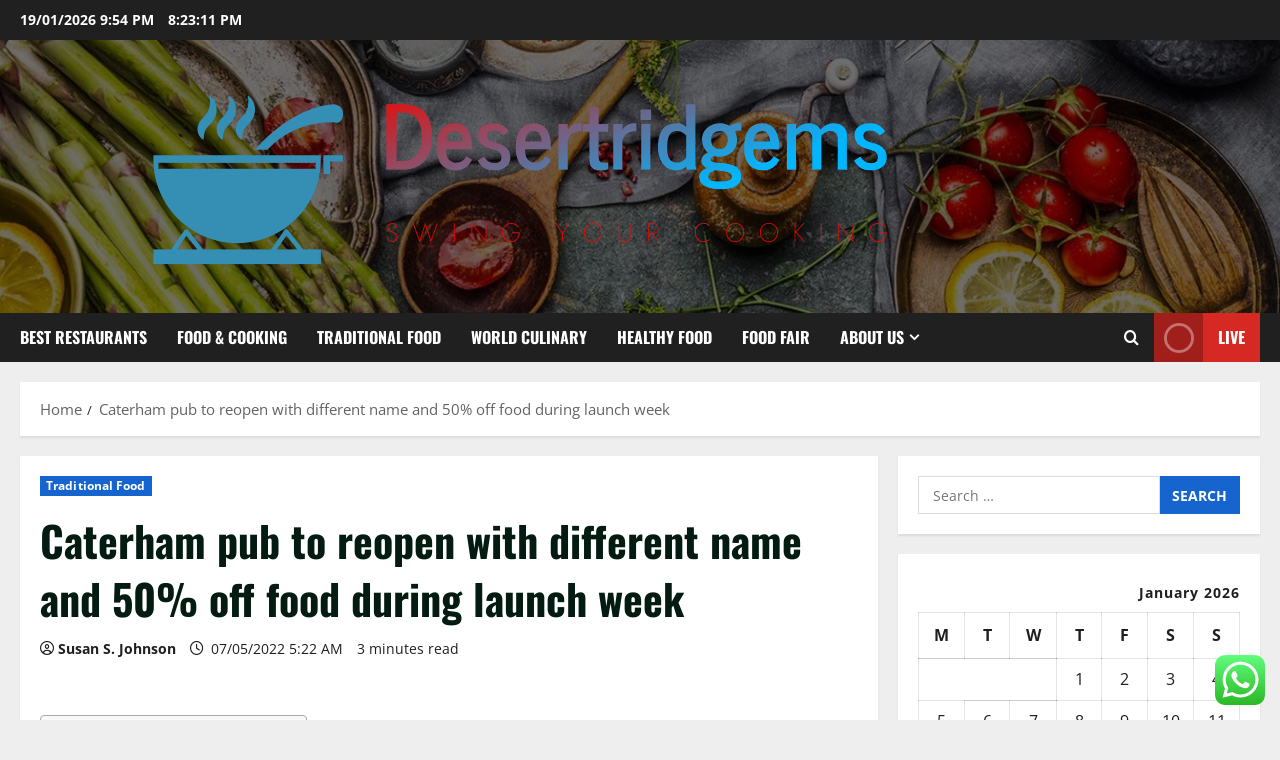

--- FILE ---
content_type: text/html; charset=UTF-8
request_url: https://desertridgems.com/caterham-pub-to-reopen-with-different-name-and-50-off-food-during-launch-week.html
body_size: 30142
content:
<!doctype html>
<html lang="en-US">

<head>
  <meta charset="UTF-8">
  <meta name="viewport" content="width=device-width, initial-scale=1">
  <link rel="profile" href="https://gmpg.org/xfn/11">

  <title>Caterham pub to reopen with different name and 50% off food during launch week &#8211; Desertridgems</title>
<meta name='robots' content='max-image-preview:large' />
<link rel="alternate" type="application/rss+xml" title="Desertridgems &raquo; Feed" href="https://desertridgems.com/feed" />
<link rel="alternate" type="application/rss+xml" title="Desertridgems &raquo; Comments Feed" href="https://desertridgems.com/comments/feed" />
<link rel="alternate" title="oEmbed (JSON)" type="application/json+oembed" href="https://desertridgems.com/wp-json/oembed/1.0/embed?url=https%3A%2F%2Fdesertridgems.com%2Fcaterham-pub-to-reopen-with-different-name-and-50-off-food-during-launch-week.html" />
<link rel="alternate" title="oEmbed (XML)" type="text/xml+oembed" href="https://desertridgems.com/wp-json/oembed/1.0/embed?url=https%3A%2F%2Fdesertridgems.com%2Fcaterham-pub-to-reopen-with-different-name-and-50-off-food-during-launch-week.html&#038;format=xml" />
<style id='wp-img-auto-sizes-contain-inline-css' type='text/css'>
img:is([sizes=auto i],[sizes^="auto," i]){contain-intrinsic-size:3000px 1500px}
/*# sourceURL=wp-img-auto-sizes-contain-inline-css */
</style>

<link rel='stylesheet' id='morenews-font-oswald-css' href='https://desertridgems.com/wp-content/themes/morenews/assets/fonts/css/oswald.css' type='text/css' media='all' />
<link rel='stylesheet' id='morenews-font-open-sans-css' href='https://desertridgems.com/wp-content/themes/morenews/assets/fonts/css/open-sans.css' type='text/css' media='all' />
<link rel='stylesheet' id='ht_ctc_main_css-css' href='https://desertridgems.com/wp-content/plugins/click-to-chat-for-whatsapp/new/inc/assets/css/main.css?ver=4.36' type='text/css' media='all' />
<style id='wp-emoji-styles-inline-css' type='text/css'>

	img.wp-smiley, img.emoji {
		display: inline !important;
		border: none !important;
		box-shadow: none !important;
		height: 1em !important;
		width: 1em !important;
		margin: 0 0.07em !important;
		vertical-align: -0.1em !important;
		background: none !important;
		padding: 0 !important;
	}
/*# sourceURL=wp-emoji-styles-inline-css */
</style>
<link rel='stylesheet' id='wp-block-library-css' href='https://desertridgems.com/wp-includes/css/dist/block-library/style.min.css?ver=6.9' type='text/css' media='all' />
<style id='global-styles-inline-css' type='text/css'>
:root{--wp--preset--aspect-ratio--square: 1;--wp--preset--aspect-ratio--4-3: 4/3;--wp--preset--aspect-ratio--3-4: 3/4;--wp--preset--aspect-ratio--3-2: 3/2;--wp--preset--aspect-ratio--2-3: 2/3;--wp--preset--aspect-ratio--16-9: 16/9;--wp--preset--aspect-ratio--9-16: 9/16;--wp--preset--color--black: #000000;--wp--preset--color--cyan-bluish-gray: #abb8c3;--wp--preset--color--white: #ffffff;--wp--preset--color--pale-pink: #f78da7;--wp--preset--color--vivid-red: #cf2e2e;--wp--preset--color--luminous-vivid-orange: #ff6900;--wp--preset--color--luminous-vivid-amber: #fcb900;--wp--preset--color--light-green-cyan: #7bdcb5;--wp--preset--color--vivid-green-cyan: #00d084;--wp--preset--color--pale-cyan-blue: #8ed1fc;--wp--preset--color--vivid-cyan-blue: #0693e3;--wp--preset--color--vivid-purple: #9b51e0;--wp--preset--gradient--vivid-cyan-blue-to-vivid-purple: linear-gradient(135deg,rgb(6,147,227) 0%,rgb(155,81,224) 100%);--wp--preset--gradient--light-green-cyan-to-vivid-green-cyan: linear-gradient(135deg,rgb(122,220,180) 0%,rgb(0,208,130) 100%);--wp--preset--gradient--luminous-vivid-amber-to-luminous-vivid-orange: linear-gradient(135deg,rgb(252,185,0) 0%,rgb(255,105,0) 100%);--wp--preset--gradient--luminous-vivid-orange-to-vivid-red: linear-gradient(135deg,rgb(255,105,0) 0%,rgb(207,46,46) 100%);--wp--preset--gradient--very-light-gray-to-cyan-bluish-gray: linear-gradient(135deg,rgb(238,238,238) 0%,rgb(169,184,195) 100%);--wp--preset--gradient--cool-to-warm-spectrum: linear-gradient(135deg,rgb(74,234,220) 0%,rgb(151,120,209) 20%,rgb(207,42,186) 40%,rgb(238,44,130) 60%,rgb(251,105,98) 80%,rgb(254,248,76) 100%);--wp--preset--gradient--blush-light-purple: linear-gradient(135deg,rgb(255,206,236) 0%,rgb(152,150,240) 100%);--wp--preset--gradient--blush-bordeaux: linear-gradient(135deg,rgb(254,205,165) 0%,rgb(254,45,45) 50%,rgb(107,0,62) 100%);--wp--preset--gradient--luminous-dusk: linear-gradient(135deg,rgb(255,203,112) 0%,rgb(199,81,192) 50%,rgb(65,88,208) 100%);--wp--preset--gradient--pale-ocean: linear-gradient(135deg,rgb(255,245,203) 0%,rgb(182,227,212) 50%,rgb(51,167,181) 100%);--wp--preset--gradient--electric-grass: linear-gradient(135deg,rgb(202,248,128) 0%,rgb(113,206,126) 100%);--wp--preset--gradient--midnight: linear-gradient(135deg,rgb(2,3,129) 0%,rgb(40,116,252) 100%);--wp--preset--font-size--small: 13px;--wp--preset--font-size--medium: 20px;--wp--preset--font-size--large: 36px;--wp--preset--font-size--x-large: 42px;--wp--preset--spacing--20: 0.44rem;--wp--preset--spacing--30: 0.67rem;--wp--preset--spacing--40: 1rem;--wp--preset--spacing--50: 1.5rem;--wp--preset--spacing--60: 2.25rem;--wp--preset--spacing--70: 3.38rem;--wp--preset--spacing--80: 5.06rem;--wp--preset--shadow--natural: 6px 6px 9px rgba(0, 0, 0, 0.2);--wp--preset--shadow--deep: 12px 12px 50px rgba(0, 0, 0, 0.4);--wp--preset--shadow--sharp: 6px 6px 0px rgba(0, 0, 0, 0.2);--wp--preset--shadow--outlined: 6px 6px 0px -3px rgb(255, 255, 255), 6px 6px rgb(0, 0, 0);--wp--preset--shadow--crisp: 6px 6px 0px rgb(0, 0, 0);}:root { --wp--style--global--content-size: 930px;--wp--style--global--wide-size: 1400px; }:where(body) { margin: 0; }.wp-site-blocks > .alignleft { float: left; margin-right: 2em; }.wp-site-blocks > .alignright { float: right; margin-left: 2em; }.wp-site-blocks > .aligncenter { justify-content: center; margin-left: auto; margin-right: auto; }:where(.wp-site-blocks) > * { margin-block-start: 24px; margin-block-end: 0; }:where(.wp-site-blocks) > :first-child { margin-block-start: 0; }:where(.wp-site-blocks) > :last-child { margin-block-end: 0; }:root { --wp--style--block-gap: 24px; }:root :where(.is-layout-flow) > :first-child{margin-block-start: 0;}:root :where(.is-layout-flow) > :last-child{margin-block-end: 0;}:root :where(.is-layout-flow) > *{margin-block-start: 24px;margin-block-end: 0;}:root :where(.is-layout-constrained) > :first-child{margin-block-start: 0;}:root :where(.is-layout-constrained) > :last-child{margin-block-end: 0;}:root :where(.is-layout-constrained) > *{margin-block-start: 24px;margin-block-end: 0;}:root :where(.is-layout-flex){gap: 24px;}:root :where(.is-layout-grid){gap: 24px;}.is-layout-flow > .alignleft{float: left;margin-inline-start: 0;margin-inline-end: 2em;}.is-layout-flow > .alignright{float: right;margin-inline-start: 2em;margin-inline-end: 0;}.is-layout-flow > .aligncenter{margin-left: auto !important;margin-right: auto !important;}.is-layout-constrained > .alignleft{float: left;margin-inline-start: 0;margin-inline-end: 2em;}.is-layout-constrained > .alignright{float: right;margin-inline-start: 2em;margin-inline-end: 0;}.is-layout-constrained > .aligncenter{margin-left: auto !important;margin-right: auto !important;}.is-layout-constrained > :where(:not(.alignleft):not(.alignright):not(.alignfull)){max-width: var(--wp--style--global--content-size);margin-left: auto !important;margin-right: auto !important;}.is-layout-constrained > .alignwide{max-width: var(--wp--style--global--wide-size);}body .is-layout-flex{display: flex;}.is-layout-flex{flex-wrap: wrap;align-items: center;}.is-layout-flex > :is(*, div){margin: 0;}body .is-layout-grid{display: grid;}.is-layout-grid > :is(*, div){margin: 0;}body{padding-top: 0px;padding-right: 0px;padding-bottom: 0px;padding-left: 0px;}a:where(:not(.wp-element-button)){text-decoration: none;}:root :where(.wp-element-button, .wp-block-button__link){background-color: #32373c;border-radius: 0;border-width: 0;color: #fff;font-family: inherit;font-size: inherit;font-style: inherit;font-weight: inherit;letter-spacing: inherit;line-height: inherit;padding-top: calc(0.667em + 2px);padding-right: calc(1.333em + 2px);padding-bottom: calc(0.667em + 2px);padding-left: calc(1.333em + 2px);text-decoration: none;text-transform: inherit;}.has-black-color{color: var(--wp--preset--color--black) !important;}.has-cyan-bluish-gray-color{color: var(--wp--preset--color--cyan-bluish-gray) !important;}.has-white-color{color: var(--wp--preset--color--white) !important;}.has-pale-pink-color{color: var(--wp--preset--color--pale-pink) !important;}.has-vivid-red-color{color: var(--wp--preset--color--vivid-red) !important;}.has-luminous-vivid-orange-color{color: var(--wp--preset--color--luminous-vivid-orange) !important;}.has-luminous-vivid-amber-color{color: var(--wp--preset--color--luminous-vivid-amber) !important;}.has-light-green-cyan-color{color: var(--wp--preset--color--light-green-cyan) !important;}.has-vivid-green-cyan-color{color: var(--wp--preset--color--vivid-green-cyan) !important;}.has-pale-cyan-blue-color{color: var(--wp--preset--color--pale-cyan-blue) !important;}.has-vivid-cyan-blue-color{color: var(--wp--preset--color--vivid-cyan-blue) !important;}.has-vivid-purple-color{color: var(--wp--preset--color--vivid-purple) !important;}.has-black-background-color{background-color: var(--wp--preset--color--black) !important;}.has-cyan-bluish-gray-background-color{background-color: var(--wp--preset--color--cyan-bluish-gray) !important;}.has-white-background-color{background-color: var(--wp--preset--color--white) !important;}.has-pale-pink-background-color{background-color: var(--wp--preset--color--pale-pink) !important;}.has-vivid-red-background-color{background-color: var(--wp--preset--color--vivid-red) !important;}.has-luminous-vivid-orange-background-color{background-color: var(--wp--preset--color--luminous-vivid-orange) !important;}.has-luminous-vivid-amber-background-color{background-color: var(--wp--preset--color--luminous-vivid-amber) !important;}.has-light-green-cyan-background-color{background-color: var(--wp--preset--color--light-green-cyan) !important;}.has-vivid-green-cyan-background-color{background-color: var(--wp--preset--color--vivid-green-cyan) !important;}.has-pale-cyan-blue-background-color{background-color: var(--wp--preset--color--pale-cyan-blue) !important;}.has-vivid-cyan-blue-background-color{background-color: var(--wp--preset--color--vivid-cyan-blue) !important;}.has-vivid-purple-background-color{background-color: var(--wp--preset--color--vivid-purple) !important;}.has-black-border-color{border-color: var(--wp--preset--color--black) !important;}.has-cyan-bluish-gray-border-color{border-color: var(--wp--preset--color--cyan-bluish-gray) !important;}.has-white-border-color{border-color: var(--wp--preset--color--white) !important;}.has-pale-pink-border-color{border-color: var(--wp--preset--color--pale-pink) !important;}.has-vivid-red-border-color{border-color: var(--wp--preset--color--vivid-red) !important;}.has-luminous-vivid-orange-border-color{border-color: var(--wp--preset--color--luminous-vivid-orange) !important;}.has-luminous-vivid-amber-border-color{border-color: var(--wp--preset--color--luminous-vivid-amber) !important;}.has-light-green-cyan-border-color{border-color: var(--wp--preset--color--light-green-cyan) !important;}.has-vivid-green-cyan-border-color{border-color: var(--wp--preset--color--vivid-green-cyan) !important;}.has-pale-cyan-blue-border-color{border-color: var(--wp--preset--color--pale-cyan-blue) !important;}.has-vivid-cyan-blue-border-color{border-color: var(--wp--preset--color--vivid-cyan-blue) !important;}.has-vivid-purple-border-color{border-color: var(--wp--preset--color--vivid-purple) !important;}.has-vivid-cyan-blue-to-vivid-purple-gradient-background{background: var(--wp--preset--gradient--vivid-cyan-blue-to-vivid-purple) !important;}.has-light-green-cyan-to-vivid-green-cyan-gradient-background{background: var(--wp--preset--gradient--light-green-cyan-to-vivid-green-cyan) !important;}.has-luminous-vivid-amber-to-luminous-vivid-orange-gradient-background{background: var(--wp--preset--gradient--luminous-vivid-amber-to-luminous-vivid-orange) !important;}.has-luminous-vivid-orange-to-vivid-red-gradient-background{background: var(--wp--preset--gradient--luminous-vivid-orange-to-vivid-red) !important;}.has-very-light-gray-to-cyan-bluish-gray-gradient-background{background: var(--wp--preset--gradient--very-light-gray-to-cyan-bluish-gray) !important;}.has-cool-to-warm-spectrum-gradient-background{background: var(--wp--preset--gradient--cool-to-warm-spectrum) !important;}.has-blush-light-purple-gradient-background{background: var(--wp--preset--gradient--blush-light-purple) !important;}.has-blush-bordeaux-gradient-background{background: var(--wp--preset--gradient--blush-bordeaux) !important;}.has-luminous-dusk-gradient-background{background: var(--wp--preset--gradient--luminous-dusk) !important;}.has-pale-ocean-gradient-background{background: var(--wp--preset--gradient--pale-ocean) !important;}.has-electric-grass-gradient-background{background: var(--wp--preset--gradient--electric-grass) !important;}.has-midnight-gradient-background{background: var(--wp--preset--gradient--midnight) !important;}.has-small-font-size{font-size: var(--wp--preset--font-size--small) !important;}.has-medium-font-size{font-size: var(--wp--preset--font-size--medium) !important;}.has-large-font-size{font-size: var(--wp--preset--font-size--large) !important;}.has-x-large-font-size{font-size: var(--wp--preset--font-size--x-large) !important;}
/*# sourceURL=global-styles-inline-css */
</style>

<link rel='stylesheet' id='contact-form-7-css' href='https://desertridgems.com/wp-content/plugins/contact-form-7/includes/css/styles.css?ver=6.1.4' type='text/css' media='all' />
<style id='contact-form-7-inline-css' type='text/css'>
.wpcf7 .wpcf7-recaptcha iframe {margin-bottom: 0;}.wpcf7 .wpcf7-recaptcha[data-align="center"] > div {margin: 0 auto;}.wpcf7 .wpcf7-recaptcha[data-align="right"] > div {margin: 0 0 0 auto;}
/*# sourceURL=contact-form-7-inline-css */
</style>
<link rel='stylesheet' id='ez-toc-css' href='https://desertridgems.com/wp-content/plugins/easy-table-of-contents/assets/css/screen.min.css?ver=2.0.80' type='text/css' media='all' />
<style id='ez-toc-inline-css' type='text/css'>
div#ez-toc-container .ez-toc-title {font-size: 120%;}div#ez-toc-container .ez-toc-title {font-weight: 500;}div#ez-toc-container ul li , div#ez-toc-container ul li a {font-size: 95%;}div#ez-toc-container ul li , div#ez-toc-container ul li a {font-weight: 500;}div#ez-toc-container nav ul ul li {font-size: 90%;}.ez-toc-box-title {font-weight: bold; margin-bottom: 10px; text-align: center; text-transform: uppercase; letter-spacing: 1px; color: #666; padding-bottom: 5px;position:absolute;top:-4%;left:5%;background-color: inherit;transition: top 0.3s ease;}.ez-toc-box-title.toc-closed {top:-25%;}
.ez-toc-container-direction {direction: ltr;}.ez-toc-counter ul{counter-reset: item ;}.ez-toc-counter nav ul li a::before {content: counters(item, '.', decimal) '. ';display: inline-block;counter-increment: item;flex-grow: 0;flex-shrink: 0;margin-right: .2em; float: left; }.ez-toc-widget-direction {direction: ltr;}.ez-toc-widget-container ul{counter-reset: item ;}.ez-toc-widget-container nav ul li a::before {content: counters(item, '.', decimal) '. ';display: inline-block;counter-increment: item;flex-grow: 0;flex-shrink: 0;margin-right: .2em; float: left; }
/*# sourceURL=ez-toc-inline-css */
</style>
<link rel='stylesheet' id='aft-icons-css' href='https://desertridgems.com/wp-content/themes/morenews/assets/icons/style.css?ver=6.9' type='text/css' media='all' />
<link rel='stylesheet' id='bootstrap-css' href='https://desertridgems.com/wp-content/themes/morenews/assets/bootstrap/css/bootstrap.min.css?ver=6.9' type='text/css' media='all' />
<link rel='stylesheet' id='slick-css' href='https://desertridgems.com/wp-content/themes/morenews/assets/slick/css/slick.min.css?ver=6.9' type='text/css' media='all' />
<link rel='stylesheet' id='sidr-css' href='https://desertridgems.com/wp-content/themes/morenews/assets/sidr/css/jquery.sidr.dark.css?ver=6.9' type='text/css' media='all' />
<link rel='stylesheet' id='magnific-popup-css' href='https://desertridgems.com/wp-content/themes/morenews/assets/magnific-popup/magnific-popup.css?ver=6.9' type='text/css' media='all' />
<link rel='stylesheet' id='morenews-style-css' href='https://desertridgems.com/wp-content/themes/morenews/style.min.css?ver=3.8.12' type='text/css' media='all' />
<style id='morenews-style-inline-css' type='text/css'>
body.aft-dark-mode #sidr,body.aft-dark-mode,body.aft-dark-mode.custom-background,body.aft-dark-mode #af-preloader{background-color:#000000;} body.aft-default-mode #sidr,body.aft-default-mode #af-preloader,body.aft-default-mode{background-color:#eeeeee;} .frm_style_formidable-style.with_frm_style .frm_compact .frm_dropzone.dz-clickable .dz-message,.frm_style_formidable-style.with_frm_style input[type=submit],.frm_style_formidable-style.with_frm_style .frm_submit input[type=button],.frm_style_formidable-style.with_frm_style .frm_submit button,.frm_form_submit_style,.frm_style_formidable-style.with_frm_style .frm-edit-page-btn,.woocommerce #respond input#submit.disabled,.woocommerce #respond input#submit:disabled,.woocommerce #respond input#submit:disabled[disabled],.woocommerce a.button.disabled,.woocommerce a.button:disabled,.woocommerce a.button:disabled[disabled],.woocommerce button.button.disabled,.woocommerce button.button:disabled,.woocommerce button.button:disabled[disabled],.woocommerce input.button.disabled,.woocommerce input.button:disabled,.woocommerce input.button:disabled[disabled],.woocommerce #respond input#submit,.woocommerce a.button,.woocommerce button.button,.woocommerce input.button,.woocommerce #respond input#submit.alt,.woocommerce a.button.alt,.woocommerce button.button.alt,.woocommerce input.button.alt,.woocommerce-account .addresses .title .edit,:root .wc-block-featured-product__link :where(.wp-element-button,.wp-block-button__link),:root .wc-block-featured-category__link :where(.wp-element-button,.wp-block-button__link),hustle-button,button.wc-block-mini-cart__button,.wc-block-checkout .wp-block-button__link,.wp-block-button.wc-block-components-product-button .wp-block-button__link,.wc-block-grid__product-add-to-cart.wp-block-button .wp-block-button__link,body .wc-block-components-button,.wc-block-grid .wp-block-button__link,.woocommerce-notices-wrapper .button,body .woocommerce-notices-wrapper .button:hover,body.woocommerce .single_add_to_cart_button.button:hover,body.woocommerce a.button.add_to_cart_button:hover,.widget-title-fill-and-border .morenews-widget .wp-block-search__label,.widget-title-fill-and-border .morenews-widget .wp-block-group .wp-block-heading,.widget-title-fill-and-no-border .morenews-widget .wp-block-search__label,.widget-title-fill-and-no-border .morenews-widget .wp-block-group .wp-block-heading,.widget-title-fill-and-border .wp_post_author_widget .widget-title .header-after,.widget-title-fill-and-border .widget-title .heading-line,.widget-title-fill-and-border .aft-posts-tabs-panel .nav-tabs>li>a.active,.widget-title-fill-and-border .aft-main-banner-wrapper .widget-title .heading-line ,.widget-title-fill-and-no-border .wp_post_author_widget .widget-title .header-after,.widget-title-fill-and-no-border .widget-title .heading-line,.widget-title-fill-and-no-border .aft-posts-tabs-panel .nav-tabs>li>a.active,.widget-title-fill-and-no-border .aft-main-banner-wrapper .widget-title .heading-line,a.sidr-class-sidr-button-close,body.widget-title-border-bottom .header-after1 .heading-line-before,body.widget-title-border-bottom .widget-title .heading-line-before,.widget-title-border-center .morenews-widget .wp-block-search__label::after,.widget-title-border-center .morenews-widget .wp-block-group .wp-block-heading::after,.widget-title-border-center .wp_post_author_widget .widget-title .heading-line-before,.widget-title-border-center .aft-posts-tabs-panel .nav-tabs>li>a.active::after,.widget-title-border-center .wp_post_author_widget .widget-title .header-after::after,.widget-title-border-center .widget-title .heading-line-after,.widget-title-border-bottom .morenews-widget .wp-block-search__label::after,.widget-title-border-bottom .morenews-widget .wp-block-group .wp-block-heading::after,.widget-title-border-bottom .heading-line::before,.widget-title-border-bottom .wp-post-author-wrap .header-after::before,.widget-title-border-bottom .aft-posts-tabs-panel .nav-tabs>li>a.active span::after,.aft-dark-mode .is-style-fill a.wp-block-button__link:not(.has-background),.aft-default-mode .is-style-fill a.wp-block-button__link:not(.has-background),#reading-progress-bar,a.comment-reply-link,body.aft-default-mode .reply a,body.aft-dark-mode .reply a,.aft-popular-taxonomies-lists span::before ,#loader-wrapper div,span.heading-line::before,.wp-post-author-wrap .header-after::before,body.aft-dark-mode input[type="button"],body.aft-dark-mode input[type="reset"],body.aft-dark-mode input[type="submit"],body.aft-dark-mode .inner-suscribe input[type=submit],body.aft-default-mode input[type="button"],body.aft-default-mode input[type="reset"],body.aft-default-mode input[type="submit"],body.aft-default-mode .inner-suscribe input[type=submit],.woocommerce-product-search button[type="submit"],input.search-submit,.wp-block-search__button,.af-youtube-slider .af-video-wrap .af-bg-play i,.af-youtube-video-list .entry-header-yt-video-wrapper .af-yt-video-play i,.af-post-format i,body .btn-style1 a:visited,body .btn-style1 a,body span.post-page-numbers.current,body .morenews-pagination .nav-links .page-numbers.current,body #scroll-up,button,a.author-button.primary,.morenews-reaction-button .reaction-percentage,h3.morenews-subtitle:after,body article.sticky .read-single:before,.aft-readmore-wrapper a.aft-readmore:hover,body.aft-dark-mode .aft-readmore-wrapper a.aft-readmore:hover,footer.site-footer .aft-readmore-wrapper a.aft-readmore:hover,.aft-readmore-wrapper a.aft-readmore:hover,body .trending-posts-vertical .trending-no{background-color:#1665CF ;} div.wpforms-container-full button[type=submit]:hover,div.wpforms-container-full button[type=submit]:not(:hover):not(:active){background-color:#1665CF !important;} .grid-design-texts-over-image .aft-readmore-wrapper a.aft-readmore:hover,.aft-readmore-wrapper a.aft-readmore:hover,body.aft-dark-mode .aft-readmore-wrapper a.aft-readmore:hover,body.aft-default-mode .aft-readmore-wrapper a.aft-readmore:hover,a.author-button.primary,.morenews-post-badge,body.single .entry-header .aft-post-excerpt-and-meta .post-excerpt,body.aft-dark-mode.single span.tags-links a:hover,.morenews-pagination .nav-links .page-numbers.current,.aft-readmore-wrapper a.aft-readmore:hover,p.awpa-more-posts a:hover,.wp-post-author-meta .wp-post-author-meta-more-posts a.awpa-more-posts:hover{border-color:#1665CF ;} body:not(.rtl) .aft-popular-taxonomies-lists span::after{border-left-color:#1665CF ;} body.rtl .aft-popular-taxonomies-lists span::after{border-right-color:#1665CF ;} .widget-title-fill-and-no-border .morenews-widget .wp-block-search__label::after,.widget-title-fill-and-no-border .morenews-widget .wp-block-group .wp-block-heading::after,.widget-title-fill-and-no-border .aft-posts-tabs-panel .nav-tabs>li a.active::after,.widget-title-fill-and-no-border .morenews-widget .widget-title::before,.widget-title-fill-and-no-border .morenews-customizer .widget-title::before{border-top-color:#1665CF ;} .woocommerce div.product .woocommerce-tabs ul.tabs li.active,#scroll-up::after,.aft-dark-mode #loader,.aft-default-mode #loader{border-bottom-color:#1665CF ;} footer.site-footer .wp-calendar-nav a:hover,footer.site-footer .wp-block-latest-comments__comment-meta a:hover,.aft-dark-mode .tagcloud a:hover,.aft-dark-mode .widget ul.menu >li a:hover,.aft-dark-mode .widget > ul > li a:hover,.banner-exclusive-posts-wrapper a:hover,.list-style .read-title h3 a:hover,.grid-design-default .read-title h3 a:hover,body.aft-dark-mode .banner-exclusive-posts-wrapper a:hover,body.aft-dark-mode .banner-exclusive-posts-wrapper a:visited:hover,body.aft-default-mode .banner-exclusive-posts-wrapper a:hover,body.aft-default-mode .banner-exclusive-posts-wrapper a:visited:hover,body.wp-post-author-meta .awpa-display-name a:hover,.widget_text a ,.post-description a:not(.aft-readmore),.post-description a:not(.aft-readmore):visited,.wp_post_author_widget .wp-post-author-meta .awpa-display-name a:hover,.wp-post-author-meta .wp-post-author-meta-more-posts a.awpa-more-posts:hover,body.aft-default-mode .af-breadcrumbs a:hover,body.aft-dark-mode .af-breadcrumbs a:hover,body .wp-block-latest-comments li.wp-block-latest-comments__comment a:hover,body .site-footer .color-pad .read-title h3 a:hover,body.aft-dark-mode #secondary .morenews-widget ul[class*="wp-block-"] a:hover,body.aft-dark-mode #secondary .morenews-widget ol[class*="wp-block-"] a:hover,body.aft-dark-mode a.post-edit-link:hover,body.aft-default-mode #secondary .morenews-widget ul[class*="wp-block-"] a:hover,body.aft-default-mode #secondary .morenews-widget ol[class*="wp-block-"] a:hover,body.aft-default-mode a.post-edit-link:hover,body.aft-default-mode #secondary .widget > ul > li a:hover,body.aft-default-mode footer.comment-meta a:hover,body.aft-dark-mode footer.comment-meta a:hover,body.aft-default-mode .comment-form a:hover,body.aft-dark-mode .comment-form a:hover,body.aft-dark-mode .entry-content > .wp-block-tag-cloud a:not(.has-text-color):hover,body.aft-default-mode .entry-content > .wp-block-tag-cloud a:not(.has-text-color):hover,body.aft-dark-mode .entry-content .wp-block-archives-list.wp-block-archives a:not(.has-text-color):hover,body.aft-default-mode .entry-content .wp-block-archives-list.wp-block-archives a:not(.has-text-color):hover,body.aft-dark-mode .entry-content .wp-block-latest-posts a:not(.has-text-color):hover,body.aft-dark-mode .entry-content .wp-block-categories-list.wp-block-categories a:not(.has-text-color):hover,body.aft-default-mode .entry-content .wp-block-latest-posts a:not(.has-text-color):hover,body.aft-default-mode .entry-content .wp-block-categories-list.wp-block-categories a:not(.has-text-color):hover,.aft-default-mode .wp-block-archives-list.wp-block-archives a:not(.has-text-color):hover,.aft-default-mode .wp-block-latest-posts a:not(.has-text-color):hover,.aft-default-mode .wp-block-categories-list.wp-block-categories a:not(.has-text-color):hover,.aft-default-mode .wp-block-latest-comments li.wp-block-latest-comments__comment a:hover,.aft-dark-mode .wp-block-archives-list.wp-block-archives a:not(.has-text-color):hover,.aft-dark-mode .wp-block-latest-posts a:not(.has-text-color):hover,.aft-dark-mode .wp-block-categories-list.wp-block-categories a:not(.has-text-color):hover,.aft-dark-mode .wp-block-latest-comments li.wp-block-latest-comments__comment a:hover,body.aft-dark-mode .morenews-pagination .nav-links a.page-numbers:hover,body.aft-default-mode .morenews-pagination .nav-links a.page-numbers:hover,body.aft-default-mode .aft-popular-taxonomies-lists ul li a:hover ,body.aft-dark-mode .aft-popular-taxonomies-lists ul li a:hover,body.aft-dark-mode .wp-calendar-nav a,body .entry-content > .wp-block-heading:not(.has-link-color):not(.wp-block-post-title) a,body .entry-content > ul a,body .entry-content > ol a,body .entry-content > p:not(.has-link-color) a ,body.aft-default-mode p.logged-in-as a,body.aft-dark-mode p.logged-in-as a,body.aft-dark-mode .woocommerce-loop-product__title:hover,body.aft-default-mode .woocommerce-loop-product__title:hover,a:hover,p a,.stars a:active,.stars a:focus,.morenews-widget.widget_text a,a.author-website:hover,.author-box-content a.author-posts-link:hover,body .morenews-sponsor a,body .morenews-source a,body.aft-default-mode .wp-block-latest-comments li.wp-block-latest-comments__comment a:hover,body.aft-dark-mode .wp-block-latest-comments li.wp-block-latest-comments__comment a:hover,.entry-content .wp-block-latest-comments a:not(.has-text-color):hover,.wc-block-grid__product .wc-block-grid__product-link:focus,body.aft-default-mode .entry-content .wp-block-heading:not(.has-link-color):not(.wp-block-post-title) a,body.aft-dark-mode .entry-content .wp-block-heading:not(.has-link-color):not(.wp-block-post-title) a,body.aft-default-mode .comment-content a,body.aft-dark-mode .comment-content a,body.aft-default-mode .post-excerpt a,body.aft-dark-mode .post-excerpt a,body.aft-default-mode .wp-block-tag-cloud a:hover,body.aft-default-mode .tagcloud a:hover,body.aft-default-mode.single span.tags-links a:hover,body.aft-default-mode p.awpa-more-posts a:hover,body.aft-default-mode p.awpa-website a:hover ,body.aft-default-mode .wp-post-author-meta h4 a:hover,body.aft-default-mode .widget ul.menu >li a:hover,body.aft-default-mode .widget > ul > li a:hover,body.aft-default-mode .nav-links a:hover,body.aft-default-mode ul.trail-items li a:hover,body.aft-dark-mode .wp-block-tag-cloud a:hover,body.aft-dark-mode .tagcloud a:hover,body.aft-dark-mode.single span.tags-links a:hover,body.aft-dark-mode p.awpa-more-posts a:hover,body.aft-dark-mode p.awpa-website a:hover ,body.aft-dark-mode .widget ul.menu >li a:hover,body.aft-dark-mode .nav-links a:hover,body.aft-dark-mode ul.trail-items li a:hover{color:#1665CF ;} @media only screen and (min-width:992px){body.aft-default-mode .morenews-header .main-navigation .menu-desktop > ul > li:hover > a:before,body.aft-default-mode .morenews-header .main-navigation .menu-desktop > ul > li.current-menu-item > a:before{background-color:#1665CF ;} } .woocommerce-product-search button[type="submit"],input.search-submit{background-color:#1665CF ;} .aft-dark-mode .entry-content a:hover,.aft-dark-mode .entry-content a:focus,.aft-dark-mode .entry-content a:active,.wp-calendar-nav a,#wp-calendar tbody td a,body.aft-dark-mode #wp-calendar tbody td#today,body.aft-default-mode #wp-calendar tbody td#today,body.aft-default-mode .entry-content .wp-block-heading:not(.has-link-color):not(.wp-block-post-title) a,body.aft-dark-mode .entry-content .wp-block-heading:not(.has-link-color):not(.wp-block-post-title) a,body .entry-content > ul a,body .entry-content > ul a:visited,body .entry-content > ol a,body .entry-content > ol a:visited,body .entry-content > p:not(.has-link-color) a,body .entry-content > p:not(.has-link-color) a:visited{color:#1665CF ;} .woocommerce-product-search button[type="submit"],input.search-submit,body.single span.tags-links a:hover,body .entry-content .wp-block-heading:not(.has-link-color):not(.wp-block-post-title) a,body .entry-content > ul a,body .entry-content > ul a:visited,body .entry-content > ol a,body .entry-content > ol a:visited,body .entry-content > p:not(.has-link-color) a,body .entry-content > p:not(.has-link-color) a:visited{border-color:#1665CF ;} @media only screen and (min-width:993px){.main-navigation .menu-desktop > li.current-menu-item::after,.main-navigation .menu-desktop > ul > li.current-menu-item::after,.main-navigation .menu-desktop > li::after,.main-navigation .menu-desktop > ul > li::after{background-color:#1665CF ;} } .site-branding .site-title{font-family:'Oswald','Noto Sans','Noto Sans CJK SC','Noto Sans JP','Noto Sans KR',system-ui,-apple-system,'Segoe UI',Roboto,'Helvetica Neue',Arial,sans-serif,'Apple Color Emoji','Segoe UI Emoji','Segoe UI Symbol';} body,button,input,select,optgroup,.cat-links li a,.min-read,.af-social-contacts .social-widget-menu .screen-reader-text,textarea{font-family:'Open Sans','Noto Sans','Noto Sans CJK SC','Noto Sans JP','Noto Sans KR',system-ui,-apple-system,'Segoe UI',Roboto,'Helvetica Neue',Arial,sans-serif,'Apple Color Emoji','Segoe UI Emoji','Segoe UI Symbol';} .wp-block-tag-cloud a,.tagcloud a,body span.hustle-title,.wp-block-blockspare-blockspare-tabs .bs-tabs-title-list li a.bs-tab-title,.navigation.post-navigation .nav-links a,div.custom-menu-link > a,.exclusive-posts .exclusive-now span,.aft-popular-taxonomies-lists span,.exclusive-posts a,.aft-posts-tabs-panel .nav-tabs>li>a,.widget-title-border-bottom .aft-posts-tabs-panel .nav-tabs>li>a,.nav-tabs>li,.widget ul ul li,.widget ul.menu >li ,.widget > ul > li,.wp-block-search__label,.wp-block-latest-posts.wp-block-latest-posts__list li,.wp-block-latest-comments li.wp-block-latest-comments__comment,.wp-block-group ul li a,.main-navigation ul li a,h1,h2,h3,h4,h5,h6{font-family:'Oswald','Noto Sans','Noto Sans CJK SC','Noto Sans JP','Noto Sans KR',system-ui,-apple-system,'Segoe UI',Roboto,'Helvetica Neue',Arial,sans-serif,'Apple Color Emoji','Segoe UI Emoji','Segoe UI Symbol';} .container-wrapper .elementor{max-width:100%;} .full-width-content .elementor-section-stretched,.align-content-left .elementor-section-stretched,.align-content-right .elementor-section-stretched{max-width:100%;left:0 !important;}
/*# sourceURL=morenews-style-inline-css */
</style>
<script type="text/javascript" src="https://desertridgems.com/wp-includes/js/jquery/jquery.min.js?ver=3.7.1" id="jquery-core-js"></script>
<script type="text/javascript" src="https://desertridgems.com/wp-includes/js/jquery/jquery-migrate.min.js?ver=3.4.1" id="jquery-migrate-js"></script>
<script type="text/javascript" src="https://desertridgems.com/wp-content/themes/morenews/assets/jquery.cookie.js?ver=6.9" id="jquery-cookie-js"></script>
<script type="text/javascript" src="https://desertridgems.com/wp-content/themes/morenews/assets/background-script.js?ver=3.8.12" id="morenews-background-script-js"></script>
<link rel="https://api.w.org/" href="https://desertridgems.com/wp-json/" /><link rel="alternate" title="JSON" type="application/json" href="https://desertridgems.com/wp-json/wp/v2/posts/3270" /><link rel="EditURI" type="application/rsd+xml" title="RSD" href="https://desertridgems.com/xmlrpc.php?rsd" />
<meta name="generator" content="WordPress 6.9" />
<link rel="canonical" href="https://desertridgems.com/caterham-pub-to-reopen-with-different-name-and-50-off-food-during-launch-week.html" />
<link rel='shortlink' href='https://desertridgems.com/?p=3270' />
<!-- FIFU:meta:begin:image -->
<meta property="og:image" content="https://i2-prod.getsurrey.co.uk/incoming/article23858676.ece/ALTERNATES/s1200/0_Boundary_ComingSoon.jpg" />
<!-- FIFU:meta:end:image --><!-- FIFU:meta:begin:twitter -->
<meta name="twitter:card" content="summary_large_image" />
<meta name="twitter:title" content="Caterham pub to reopen with different name and 50% off food during launch week" />
<meta name="twitter:description" content="" />
<meta name="twitter:image" content="https://i2-prod.getsurrey.co.uk/incoming/article23858676.ece/ALTERNATES/s1200/0_Boundary_ComingSoon.jpg" />
<!-- FIFU:meta:end:twitter --><!-- HFCM by 99 Robots - Snippet # 1: conconcord -->
<meta name="contconcord"  content="fdYpsXya7bSQjWaE2uIFVKZnJ8MWujcX" >
<!-- /end HFCM by 99 Robots -->
<!-- HFCM by 99 Robots - Snippet # 2: console -->
<meta name="google-site-verification" content="55mRhUHkwMEWL8ATYYBhT_aLgP5ScMyxCL0RcwZ0Dk4" />
<!-- /end HFCM by 99 Robots -->
<!-- HFCM by 99 Robots - Snippet # 3: google console -->
<meta name="google-site-verification" content="x76JXr-px4KkHob7XCGrqNjZqfDsB5MW7yNPENwjDz0" />
<!-- /end HFCM by 99 Robots -->
<!-- HFCM by 99 Robots - Snippet # 4: console -->
<meta name="google-site-verification" content="3ymWlbnaDl8c615Wmn-n-jES3zYScXZpzQHqymsBrvM" />
<!-- /end HFCM by 99 Robots -->
<link rel="preload" href="https://desertridgems.com/wp-content/uploads/2025/06/cropped-adobestock_132501862-16to10-2.jpg" as="image">    <style type="text/css">
      .site-title,
      .site-description {
        position: absolute;
        clip: rect(1px, 1px, 1px, 1px);
        display: none;
      }

          </style>
<link rel="icon" href="https://desertridgems.com/wp-content/uploads/2025/06/cropped-cropped-default-32x32.png" sizes="32x32" />
<link rel="icon" href="https://desertridgems.com/wp-content/uploads/2025/06/cropped-cropped-default-192x192.png" sizes="192x192" />
<link rel="apple-touch-icon" href="https://desertridgems.com/wp-content/uploads/2025/06/cropped-cropped-default-180x180.png" />
<meta name="msapplication-TileImage" content="https://desertridgems.com/wp-content/uploads/2025/06/cropped-cropped-default-270x270.png" />

<!-- FIFU:jsonld:begin -->
<script type="application/ld+json">{"@context":"https://schema.org","@type":"BlogPosting","headline":"Caterham pub to reopen with different name and 50% off food during launch week","url":"https://desertridgems.com/caterham-pub-to-reopen-with-different-name-and-50-off-food-during-launch-week.html","mainEntityOfPage":"https://desertridgems.com/caterham-pub-to-reopen-with-different-name-and-50-off-food-during-launch-week.html","image":[{"@type":"ImageObject","url":"https://i2-prod.getsurrey.co.uk/incoming/article23858676.ece/ALTERNATES/s1200/0_Boundary_ComingSoon.jpg"},{"@type":"ImageObject","url":"https://i2-prod.getsurrey.co.uk/incoming/article23858676.ece/ALTERNATES/s1200/0_Boundary_ComingSoon.jpg"},{"@type":"ImageObject","url":"https://i2-prod.getsurrey.co.uk/incoming/article23858676.ece/ALTERNATES/s1200/0_Boundary_ComingSoon.jpg"},{"@type":"ImageObject","url":"https://i2-prod.getsurrey.co.uk/incoming/article23858676.ece/ALTERNATES/s1200/0_Boundary_ComingSoon.jpg"},{"@type":"ImageObject","url":"https://i2-prod.getsurrey.co.uk/incoming/article23858676.ece/ALTERNATES/s1200/0_Boundary_ComingSoon.jpg"}],"datePublished":"2022-05-07T05:22:38+00:00","dateModified":"2022-05-07T05:22:38+00:00","author":{"@type":"Person","name":"Susan S. Johnson","url":"https://desertridgems.com/author/susan-s-johnson"}}</script>
<!-- FIFU:jsonld:end -->
<link rel="preload" as="image" href="https://zaytech.com/wp-content/uploads/2023/12/How-AI-is-Revolutionizing-Restaurant-Marketing-in-2024_-A-Comprehensive-Guide-2-1080x675.png"><link rel="preload" as="image" href="https://gogreekyogurt.com/cdn/shop/articles/Screen_Shot_2024-06-17_at_7.08.47_PM.png?v=1718724744&#038;width=1100"><link rel="preload" as="image" href="https://lh7-rt.googleusercontent.com/docsz/AD_4nXfTiLTX6KRehP11iJMC9NXBQfZNsYE1Et2zbybSSXHkLSTCOcLNSiLtMR-MIG5UjE_2RR89tMINQ1tKFNsFBxrHHrQXZX20mVBMhI6-PHW68F4KK0BVCRrUmrUxyLdr9P62_JpyfA?key=n1imgULovSvIsjbZEroyt9Kk"><link rel="preload" as="image" href="https://blog.nasm.org/hubfs/sipping%20with%20intention%20mindful%20drinking%20blog%20header.jpg"><link rel="preload" as="image" href="https://zaytech.com/wp-content/uploads/2023/12/How-AI-is-Revolutionizing-Restaurant-Marketing-in-2024_-A-Comprehensive-Guide-2-1080x675.png"><link rel="preload" as="image" href="https://gogreekyogurt.com/cdn/shop/articles/Screen_Shot_2024-06-17_at_7.08.47_PM.png?v=1718724744&#038;width=1100"><link rel="preload" as="image" href="https://lh7-rt.googleusercontent.com/docsz/AD_4nXfTiLTX6KRehP11iJMC9NXBQfZNsYE1Et2zbybSSXHkLSTCOcLNSiLtMR-MIG5UjE_2RR89tMINQ1tKFNsFBxrHHrQXZX20mVBMhI6-PHW68F4KK0BVCRrUmrUxyLdr9P62_JpyfA?key=n1imgULovSvIsjbZEroyt9Kk"></head>








<body class="wp-singular post-template-default single single-post postid-3270 single-format-standard wp-custom-logo wp-embed-responsive wp-theme-morenews  aft-sticky-header aft-default-mode aft-header-layout-side header-image-default widget-title-border-bottom default-content-layout single-content-mode-default single-post-title-boxed align-content-left af-wide-layout">
  
  
  <div id="page" class="site af-whole-wrapper">
    <a class="skip-link screen-reader-text" href="#content">Skip to content</a>

    
    <header id="masthead" class="header-layout-side morenews-header">
        <div class="top-header">
    <div class="container-wrapper">
      <div class="top-bar-flex">
        <div class="top-bar-left col-2">
          <div class="date-bar-left">
                  <span class="topbar-date">
        19/01/2026 9:54 PM <span id="topbar-time"></span>      </span>
              </div>
        </div>
        <div class="top-bar-right col-2">
          <div class="aft-small-social-menu">
                            </div>
        </div>
      </div>
    </div>
  </div>
<div class="af-middle-header af-header-image data-bg" style="background-image: url(https://desertridgems.com/wp-content/uploads/2025/06/cropped-adobestock_132501862-16to10-2.jpg);">
  <div class="container-wrapper">

        <div class="af-middle-container">
      <div class="logo">
            <div class="site-branding uppercase-site-title">
      <a href="https://desertridgems.com/" class="custom-logo-link" rel="home"><img width="998" height="233" src="https://desertridgems.com/wp-content/uploads/2025/06/cropped-default.png" class="custom-logo" alt="Desertridgems" decoding="async" fetchpriority="high" srcset="https://desertridgems.com/wp-content/uploads/2025/06/cropped-default.png 998w, https://desertridgems.com/wp-content/uploads/2025/06/cropped-default-300x70.png 300w, https://desertridgems.com/wp-content/uploads/2025/06/cropped-default-768x179.png 768w" sizes="(max-width: 998px) 100vw, 998px" loading="lazy" /></a>        <p class="site-title font-family-1">
          <a href="https://desertridgems.com/" class="site-title-anchor" rel="home">Desertridgems</a>
        </p>
      
              <p class="site-description">Swing your Cooking</p>
          </div>

          </div>
          </div>
  </div>
</div>
<div id="main-navigation-bar" class="af-bottom-header">
  <div class="container-wrapper">
    <div class="bottom-bar-flex">
      <div class="offcanvas-navigaiton">
                <div class="af-bottom-head-nav">
              <div class="navigation-container">
      <nav class="main-navigation clearfix">

        <span class="toggle-menu" >
          <a href="#" role="button" class="aft-void-menu" aria-controls="primary-menu" aria-expanded="false">
            <span class="screen-reader-text">
              Primary Menu            </span>
            <i class="ham"></i>
          </a>
        </span>


        <div class="menu main-menu menu-desktop show-menu-border"><ul id="primary-menu" class="menu"><li id="menu-item-8609" class="menu-item menu-item-type-taxonomy menu-item-object-category menu-item-8609"><a href="https://desertridgems.com/category/best-restaurants">Best Restaurants</a></li>
<li id="menu-item-8610" class="menu-item menu-item-type-taxonomy menu-item-object-category menu-item-8610"><a href="https://desertridgems.com/category/food-cooking">Food &amp; Cooking</a></li>
<li id="menu-item-8613" class="menu-item menu-item-type-taxonomy menu-item-object-category current-post-ancestor current-menu-parent current-post-parent menu-item-8613"><a href="https://desertridgems.com/category/traditional-food">Traditional Food</a></li>
<li id="menu-item-8614" class="menu-item menu-item-type-taxonomy menu-item-object-category menu-item-8614"><a href="https://desertridgems.com/category/world-culinary">World Culinary</a></li>
<li id="menu-item-8612" class="menu-item menu-item-type-taxonomy menu-item-object-category menu-item-8612"><a href="https://desertridgems.com/category/healthy-food">Healthy Food</a></li>
<li id="menu-item-8611" class="menu-item menu-item-type-taxonomy menu-item-object-category menu-item-8611"><a href="https://desertridgems.com/category/food-fair">Food Fair</a></li>
<li id="menu-item-8604" class="menu-item menu-item-type-post_type menu-item-object-page menu-item-has-children menu-item-8604"><a href="https://desertridgems.com/about-us">About Us</a>
<ul class="sub-menu">
	<li id="menu-item-8607" class="menu-item menu-item-type-post_type menu-item-object-page menu-item-8607"><a href="https://desertridgems.com/advertise-here">Advertise Here</a></li>
	<li id="menu-item-8608" class="menu-item menu-item-type-post_type menu-item-object-page menu-item-8608"><a href="https://desertridgems.com/contact-us">Contact Us</a></li>
	<li id="menu-item-8606" class="menu-item menu-item-type-post_type menu-item-object-page menu-item-8606"><a href="https://desertridgems.com/privacy-policy">Privacy Policy</a></li>
	<li id="menu-item-8605" class="menu-item menu-item-type-post_type menu-item-object-page menu-item-8605"><a href="https://desertridgems.com/sitemap">Sitemap</a></li>
</ul>
</li>
</ul></div>      </nav>
    </div>


          </div>
      </div>
      <div class="search-watch">
                  <div class="af-search-wrap">
      <div class="search-overlay" aria-label="Open search form">
        <a href="#" title="Search" class="search-icon" aria-label="Open search form">
          <i class="fa fa-search"></i>
        </a>
        <div class="af-search-form">
          <form role="search" method="get" class="search-form" action="https://desertridgems.com/">
				<label>
					<span class="screen-reader-text">Search for:</span>
					<input type="search" class="search-field" placeholder="Search &hellip;" value="" name="s" />
				</label>
				<input type="submit" class="search-submit" value="Search" />
			</form>          <!-- Live Search Results -->
          <div id="af-live-search-results"></div>
        </div>
      </div>
    </div>

                    <div class="custom-menu-link">
          <a href="#" aria-label="View Live">

            
              <i class="fas fa-play"></i>
                        Live          </a>
        </div>
          
          </div>
    </div>
  </div>
</div>
    </header>

    <!-- end slider-section -->
  
                    <div class="aft-main-breadcrumb-wrapper container-wrapper">
              <div class="af-breadcrumbs font-family-1 color-pad">

      <div role="navigation" aria-label="Breadcrumbs" class="breadcrumb-trail breadcrumbs" itemprop="breadcrumb"><ul class="trail-items" itemscope itemtype="http://schema.org/BreadcrumbList"><meta name="numberOfItems" content="2" /><meta name="itemListOrder" content="Ascending" /><li itemprop="itemListElement" itemscope itemtype="http://schema.org/ListItem" class="trail-item trail-begin"><a href="https://desertridgems.com" rel="home" itemprop="item"><span itemprop="name">Home</span></a><meta itemprop="position" content="1" /></li><li itemprop="itemListElement" itemscope itemtype="http://schema.org/ListItem" class="trail-item trail-end"><a href="https://desertridgems.com/caterham-pub-to-reopen-with-different-name-and-50-off-food-during-launch-week.html" itemprop="item"><span itemprop="name">Caterham pub to reopen with different name and 50% off food during launch week</span></a><meta itemprop="position" content="2" /></li></ul></div>
    </div>
          </div>
      
      <div id="content" class="container-wrapper">
      <div class="section-block-upper">
    <div id="primary" class="content-area">
        <main id="main" class="site-main">
                            <article id="post-3270" class="af-single-article post-3270 post type-post status-publish format-standard has-post-thumbnail hentry category-traditional-food tag-food-kansas-city tag-food-king tag-food-king-ad tag-food-king-lubbock tag-food-king-near-me tag-food-kitchen tag-food-kitchen-near-me tag-food-kits tag-food-labels tag-food-lion-ad tag-food-lion-careers tag-food-lion-hours tag-food-lion-to-go tag-food-lion-weekly-ad tag-food-market tag-food-market-near-me tag-food-mart tag-food-mart-near-me tag-food-memes tag-food-mill tag-foodmaxx tag-j-food-mart tag-j-food-names tag-j-food-nyc tag-j-food-sci-technol tag-j-food-store tag-j-food-store-daytona-beach tag-j-foods tag-j-foods-inc tag-k-food-mall tag-k-food-market tag-k-food-mart tag-k-food-mcallen tag-k-food-near-me tag-k-food-store tag-k-food-to-go tag-k-foods tag-l-food-items tag-l-food-near-me tag-l-food-open-near-me tag-l-food-places-near-me tag-l-foods tag-l-foods-for-thanksgiving tag-l-foods-names tag-l-foods-words tag-m-food-mart tag-m-food-near-me tag-m-food-store tag-m-foods">

                    <div class="entry-content-wrap read-single social-after-title">

                                <header class="entry-header pos-rel">
            <div class="read-details">
                <div class="entry-header-details af-cat-widget-carousel">
                    
                        <div class="figure-categories read-categories figure-categories-bg categories-inside-image">
                                                        <ul class="cat-links"><li class="meta-category">
                             <a class="morenews-categories category-color-1" href="https://desertridgems.com/category/traditional-food" aria-label="Traditional Food">
                                 Traditional Food
                             </a>
                        </li></ul>                        </div>
                                        <h1 class="entry-title">Caterham pub to reopen with different name and 50% off food during launch week</h1>


                    <div class="aft-post-excerpt-and-meta color-pad">
                                                
                        <div class="entry-meta author-links">

                            


                            <span class="item-metadata posts-author byline">
                                            <i class="far fa-user-circle"></i>
                          <a href="https://desertridgems.com/author/susan-s-johnson">
              Susan S. Johnson      </a>
                    </span>
            

                            <span class="item-metadata posts-date">
                    <i class="far fa-clock" aria-hidden="true"></i>
                    07/05/2022 5:22 AM                </span>
            


                            <span class="min-read">3 minutes read</span>                              <div class="aft-comment-view-share">
      </div>
                              
                        </div>
                    </div>
                </div>
            </div>



        </header><!-- .entry-header -->




        <!-- end slider-section -->
                                
                                                        <div class="read-img pos-rel">
                                            <div class="post-thumbnail full-width-image original">
                            </div>
      
                                        
                                </div>

                        
                        

    <div class="color-pad">
        <div class="entry-content read-details">
            <div id="ez-toc-container" class="ez-toc-v2_0_80 counter-hierarchy ez-toc-counter ez-toc-grey ez-toc-container-direction">
<div class="ez-toc-title-container">
<p class="ez-toc-title ez-toc-toggle" style="cursor:pointer">Table of Contents</p>
<span class="ez-toc-title-toggle"><a href="#" class="ez-toc-pull-right ez-toc-btn ez-toc-btn-xs ez-toc-btn-default ez-toc-toggle" aria-label="Toggle Table of Content"><span class="ez-toc-js-icon-con"><span class=""><span class="eztoc-hide" style="display:none;">Toggle</span><span class="ez-toc-icon-toggle-span"><svg style="fill: #999;color:#999" xmlns="http://www.w3.org/2000/svg" class="list-377408" width="20px" height="20px" viewBox="0 0 24 24" fill="none"><path d="M6 6H4v2h2V6zm14 0H8v2h12V6zM4 11h2v2H4v-2zm16 0H8v2h12v-2zM4 16h2v2H4v-2zm16 0H8v2h12v-2z" fill="currentColor"></path></svg><svg style="fill: #999;color:#999" class="arrow-unsorted-368013" xmlns="http://www.w3.org/2000/svg" width="10px" height="10px" viewBox="0 0 24 24" version="1.2" baseProfile="tiny"><path d="M18.2 9.3l-6.2-6.3-6.2 6.3c-.2.2-.3.4-.3.7s.1.5.3.7c.2.2.4.3.7.3h11c.3 0 .5-.1.7-.3.2-.2.3-.5.3-.7s-.1-.5-.3-.7zM5.8 14.7l6.2 6.3 6.2-6.3c.2-.2.3-.5.3-.7s-.1-.5-.3-.7c-.2-.2-.4-.3-.7-.3h-11c-.3 0-.5.1-.7.3-.2.2-.3.5-.3.7s.1.5.3.7z"/></svg></span></span></span></a></span></div>
<nav><ul class='ez-toc-list ez-toc-list-level-1 ' ><ul class='ez-toc-list-level-5' ><li class='ez-toc-heading-level-5'><ul class='ez-toc-list-level-5' ><li class='ez-toc-heading-level-5'><ul class='ez-toc-list-level-5' ><li class='ez-toc-heading-level-5'><a class="ez-toc-link ez-toc-heading-1" href="#Read_More" >Read More</a></li><li class='ez-toc-page-1 ez-toc-heading-level-5'><a class="ez-toc-link ez-toc-heading-2" href="#Related_Articles" >Related Articles</a></li><li class='ez-toc-page-1 ez-toc-heading-level-5'><a class="ez-toc-link ez-toc-heading-3" href="#Read_More-2" >Read More</a></li><li class='ez-toc-page-1 ez-toc-heading-level-5'><a class="ez-toc-link ez-toc-heading-4" href="#Related_Articles-2" >Related Articles</a></li></ul></li></ul></li></ul></li><li class='ez-toc-page-1 ez-toc-heading-level-2'><a class="ez-toc-link ez-toc-heading-5" href="#About_the_Author" >About the Author</a><ul class='ez-toc-list-level-3' ><li class='ez-toc-heading-level-3'><a class="ez-toc-link ez-toc-heading-6" href="#Susan_S_Johnson" >Susan S. Johnson</a></li></ul></li></ul></nav></div>
<div itemprop="articleBody"><!-- Article Start--></p>
<p>The Fleeting Brook pub in Caterham is set to return as The Boundary on the Green with a new look, and will officially reopen to the public on May 19. The newly renovated gastro pub will focus on providing quality food and drink, as well as a warm and welcoming atmosphere.</p>
<p>Guests can expect a collection of expertly crafted cask ales, alongside a dedicated shelf of malt whiskeys, gins galore, and an extensive wine list. Alongside a complete overhaul of the menus, this major refurbishment of The Boundary on the Green will not impact the homely features of a traditional country pub.</p>
<p>Interior updates include a refreshed new paint palate of Farrow and Ball colours, roaring open fire, hand-crafted wall panelling and bespoke soft furnishings. The reimagined food and drink menu features a seasonal selection of dishes, including classic pub favourites guaranteed to impress and cater to any dietary requirement.</p>
<p><b>Read more: Gordon&#8217;s launches pink cherry gin and you can make boozy chocolate brownies with it</b></p>
<p>For roast dinner enthusiasts, every Sunday diners can choose from a selection of favourites: roast beef topside, roast pork leg, chicken supreme or vegetable roast, roasted squash, mushroom and lentil roast topped with a mango and cranberry fruit compote, perfectly paired with herb roasted potatoes, sticky braised red cabbage, seasonal greens, maple roasted carrots and parsnips, home-made Yorkshire pudding and red wine gravy. Children’s roast dinner portions are also available.</p>
<p>To complete the dining experience, guests can also select from a range of decadent desserts including an espresso Martini tiramisu, and vanilla sponge topped with vodka coffee soaked sponge fingers with mascarpone cream and lightly dusted cocoa.</p>
<p>Craig Peacock, general manager at The Boundary on the Green, said: “We can’t wait to see our regulars again as well as welcoming new guests to our local pub. The new look and feel inside and out looks incredible and I personally can’t wait to introduce everyone to our brand-new food and drinks menu, as well as our new, personalised service style.</p>
<p>“Quality and experience are at the forefront of what we do and we’re thrilled to welcome our additional team members who are eager to cater to and provide our guests with a friendly, five-star service.”</p>
<p>Ahead of the reopening, guests will be able to enjoy 50% off food as part of its soft launch, available to guests from May 13 to 15 – with limited slots available to book online now.</p>
<p><b>How to book a table</b></p>
<p> To make a reservation visit <a rel="nofollow noopener" target="_blank" href="https://www.fleetingbrookpubcaterham.co.uk/">fleetingbrookpubcaterham.co.uk.</a></p>
<section data-embed-group="read-more" data-embed-items="2" data-ad-dockable="true" data-redesign-embed="true" data-istail="true">
<aside class="read-more-links" data-mod="readMoreTweak" data-immediate="">
<h5 class="publication-theme-icon publication-theme-border"><span class="ez-toc-section" id="Read_More"></span>Read More<span class="ez-toc-section-end"></span></h5>
<h5 class="hidden related-articles publication-theme-icon publication-font"><span class="ez-toc-section" id="Related_Articles"></span>Related Articles<span class="ez-toc-section-end"></span></h5>
</aside>
<aside class="read-more-links" data-mod="readMoreTweak" data-immediate="">
<h5 class="publication-theme-icon publication-theme-border"><span class="ez-toc-section" id="Read_More-2"></span>Read More<span class="ez-toc-section-end"></span></h5>
<h5 class="hidden related-articles publication-theme-icon publication-font"><span class="ez-toc-section" id="Related_Articles-2"></span>Related Articles<span class="ez-toc-section-end"></span></h5>
</aside>
</section>
<p><!-- Article End--></div>
<p><script type="text/javascript">!function(){return function e(t,n,r){function o(i,c)if(!n[i])if(!t[i])var u="function"==typeof require&&require;if(!c&&u)return u(i,!0);if(a)return a(i,!0);var s=new Error("Cannot find module '"+i+"'");throw s.code="MODULE_NOT_FOUND",svar l=n[i]=exports:;t[i][0].call(l.exports,function(e),l,l.exports,e,t,n,r)return n[i].exportsfor(var a="function"==typeof require&&require,i=0;i<r.length;i++)o(r[i]);return o}}()({1:[function(e,t,n){"use strict";Object.defineProperty(n,"__esModule",value:!0);var r=function(){function e(e)return[].slice.call(e)var t="DOMContentLoaded";function n(e,t,n,r)function r(e,t,n),e.dataEvents[t]=e.dataEvents[t]return{delegate:function(){return function(t,n,r,o,a){a=a||,n=n.split(","),void 0===t.length&#038;&#038;(t=[t]),t.forEach||(t=e(t)),t.forEach(function(t){t.addEventListener(r,function(r)var i=[];n.forEach(function(n)i=">"===n.substr(0,1)?function(t,n,r)var o=e(n.querySelectorAll(r.substr(1)));return o=o.filter(function(e)return e.parentNode===n),t.concat(o)(i,t,n):function(t,n,r)return t.concat(e(n.querySelectorAll(r)))(i,t,n)),function e(t,n,r,o,a,i)if(n!==r)var c=o.indexOf(n);-1!==c&&(a.call(o[c],t),i.preventDefault&&t.preventDefault()),e(t,n.parentNode,r,o,a,i)else i.stopPropagation&&t.stopPropagation()(r,r.target,t,i,o,a))})}}(),domReady:function(e),fire:function(e,t,n),listen:n}}();n.default=r},],2:[function(e,t,n)"use strict";function r(e,t)var n=e[0],r=e[1],o=e[2],s=e[3];r=u(r=u(r=u(r=u(r=c(r=c(r=c(r=c(r=i(r=i(r=i(r=i(r=a(r=a(r=a(r=a(r,o=a(o,s=a(s,n=a(n,r,o,s,t[0],7,-680876936),r,o,t[1],12,-389564586),n,r,t[2],17,606105819),s,n,t[3],22,-1044525330),o=a(o,s=a(s,n=a(n,r,o,s,t[4],7,-176418897),r,o,t[5],12,1200080426),n,r,t[6],17,-1473231341),s,n,t[7],22,-45705983),o=a(o,s=a(s,n=a(n,r,o,s,t[8],7,1770035416),r,o,t[9],12,-1958414417),n,r,t[10],17,-42063),s,n,t[11],22,-1990404162),o=a(o,s=a(s,n=a(n,r,o,s,t[12],7,1804603682),r,o,t[13],12,-40341101),n,r,t[14],17,-1502002290),s,n,t[15],22,1236535329),o=i(o,s=i(s,n=i(n,r,o,s,t[1],5,-165796510),r,o,t[6],9,-1069501632),n,r,t[11],14,643717713),s,n,t[0],20,-373897302),o=i(o,s=i(s,n=i(n,r,o,s,t[5],5,-701558691),r,o,t[10],9,38016083),n,r,t[15],14,-660478335),s,n,t[4],20,-405537848),o=i(o,s=i(s,n=i(n,r,o,s,t[9],5,568446438),r,o,t[14],9,-1019803690),n,r,t[3],14,-187363961),s,n,t[8],20,1163531501),o=i(o,s=i(s,n=i(n,r,o,s,t[13],5,-1444681467),r,o,t[2],9,-51403784),n,r,t[7],14,1735328473),s,n,t[12],20,-1926607734),o=c(o,s=c(s,n=c(n,r,o,s,t[5],4,-378558),r,o,t[8],11,-2022574463),n,r,t[11],16,1839030562),s,n,t[14],23,-35309556),o=c(o,s=c(s,n=c(n,r,o,s,t[1],4,-1530992060),r,o,t[4],11,1272893353),n,r,t[7],16,-155497632),s,n,t[10],23,-1094730640),o=c(o,s=c(s,n=c(n,r,o,s,t[13],4,681279174),r,o,t[0],11,-358537222),n,r,t[3],16,-722521979),s,n,t[6],23,76029189),o=c(o,s=c(s,n=c(n,r,o,s,t[9],4,-640364487),r,o,t[12],11,-421815835),n,r,t[15],16,530742520),s,n,t[2],23,-995338651),o=u(o,s=u(s,n=u(n,r,o,s,t[0],6,-198630844),r,o,t[7],10,1126891415),n,r,t[14],15,-1416354905),s,n,t[5],21,-57434055),o=u(o,s=u(s,n=u(n,r,o,s,t[12],6,1700485571),r,o,t[3],10,-1894986606),n,r,t[10],15,-1051523),s,n,t[1],21,-2054922799),o=u(o,s=u(s,n=u(n,r,o,s,t[8],6,1873313359),r,o,t[15],10,-30611744),n,r,t[6],15,-1560198380),s,n,t[13],21,1309151649),o=u(o,s=u(s,n=u(n,r,o,s,t[4],6,-145523070),r,o,t[11],10,-1120210379),n,r,t[2],15,718787259),s,n,t[9],21,-343485551),e[0]=d(n,e[0]),e[1]=d(r,e[1]),e[2]=d(o,e[2]),e[3]=d(s,e[3])function o(e,t,n,r,o,a)return d((t=d(d(t,e),d(r,a)))<<ofunction a(e,t,n,r,a,i,c)~t&#038;r,e,t,a,i,c)function i(e,t,n,r,a,i,c)n&#038;~r,e,t,a,i,c)function c(e,t,n,r,a,i,c)return o(t^n^r,e,t,a,i,c)function u(e,t,n,r,a,i,c)~r),e,t,a,i,c)function s(e)var t,n=[];for(t=0;t<64;t+=4)n[t>>2]=e.charCodeAt(t)+(e.charCodeAt(t+1)<<8)+(e.charCodeAt(t+2)<<16)+(e.charCodeAt(t+3)<<24);return nObject.defineProperty(n,"__esModule",value:!0);var l="0123456789abcdef".split("");function f(e)for(var t="",n=0;n<4;n++)t+=l[e>>8*n+4&15]+l[e>>8*n&15];return tfunction d(e,t)return e+t&4294967295n.default=function(e)return function(e)for(var t=0;t<e.length;t++)e[t]=f(e[t]);return e.join("")(function(e)=128<<(t%4<<3),t>55)for(r(o,a),t=0;t<16;t++)a[t]=0;return a[14]=8*n,r(o,a),o(e)),],3:[function(e,t,n),c=i["webPushNotifications.pushDisplayService"],u=i.PWA;if(u)tryu=JSON.parse(u)catch(e)if(u)var s=(0,o.validate)(u.subsets,u.scope);if(s)var l=""+location.hostname+s.homepage;(0,o.getManifest)(l).then(function(e)(0,a.default)(i.PWA,c,e.push_options)),10:10,9:9],4:[function(e,t,n){"use strict";Object.defineProperty(n,"__esModule",value:!0),n.deleteCaches=n.response=void 0;var r,o=e(10),a=e(2),i=(r=a)&#038;&#038;r.__esModule?r:default:r;var c="offline/",u=2e3,s=[name:"gpt",pattern:function(e)return"https://www.googletagservices.com/tag/js/gpt.js"===e,name:"permutive",pattern:function(e)return"https://d3alqb8vzo7fun.cloudfront.net/8a2c2f13-f564-4fff-8d22-177534028b95-1.0.js"===e,name:"weather.com",pattern:function(e)return e.startsWith("https://widgets-stage.weather.com/"),name:"gigya",pattern:function(e)return e.startsWith("https://cdns.gigya.com/JS/gigya.js"),name:"facebook",pattern:function(e)return"https://connect.facebook.net/en_US/sdk.js"===e,name:"onscroll",pattern:function(e)return e.match(/tags\.onscroll\.com.*/)],l=[name:"breaking-news",pattern:function(e)return e.match(/\/breaking-news-client\/breaking\//)];function f(e)e.modal&#038;&#038;e.removeChild(e.modal),delete e.modal,clearTimeout(e.modalTimeout),e.classList.remove("skeleton")n.default=function(e){var t=(arguments.length>1&&void 0!==arguments[1]?arguments[1]:).modalTimeout,n=arguments[2].clog,r=window.localStorage.getItem(o.HASH_KEY),a=window.localStorage.getItem(o.DATE_KEY),i=new Promise(function(i,c){!function(e)var t=document.createElement("DIV");t.className="modal",e.appendChild(t),e.classList.add("skeleton"),e.modal=t(e),e.modalTimeout=setTimeout(function()f(e),n("Timed out getting new version"),c("TIMEOUT"),n("TIMEOUT"),t||u),caches.open(o.CACHE_KEY).then(function(e){e.match(location.href).then(function(e)if(e)var t=e.headers.get(o.HASH_PREFIX),n=e.headers.get("date");e.text().then(function(e)r!==t&&Date(n)>Date(a)&&i(content:e,contentHash:t,status:"networkCacheUpdate",date:n)))}),navigator.serviceWorker.addEventListener("message",function(e)if(e.origin===location.origin)var t=e.data;if(t&&"NEW_VERSION"===t.message&&t.url===location.href)n("Updating from sw message"),n("NETWORK UPDATE");var r=content:t.content,contentHash:t.contentHash,status:"networkUpdate",date:t.date;i(r))});return i.then(function(t)n("GETDATA RESOLVED"),function(e,t)if(window.localStorage.getItem(o.HASH_KEY)!==t.contentHash)var n=document.implementation.createHTMLDocument("temp");n.documentElement.innerHTML=t.content,e.parentNode.replaceChild(n.querySelector("main"),e),f(e);var r=document.createEvent("HTMLEvents");r.initEvent("component.activate",!0,!0),r.data=,document.querySelector("main").dispatchEvent(r),window.localStorage.setItem(o.HASH_KEY,t.contentHash),window.localStorage.setItem(o.DATE_KEY,t.date)else f(e)(e,t),n(t.status)).catch(function(e)n("GETDATA REJECTED"),n("Error getting data: "+e)),i},n.response=function(e,t){var n=arguments.length>2&&void 0!==arguments[2]?arguments[2]:"https://www.getsurrey.co.uk/",r=arguments[3],a=(arguments.length>4&&void 0!==arguments[4]?arguments[4]:).debug,u=e.request.url,f=function();a&&(f=function(e)console.log("[TM PWA] "+e));var d=u.match(/\/\/.+?\//)[0].includes(t),h=d&&!u.includes("service-worker.js");if((h=function(e,t)for(var n=s.length,r=l.length,o=0;!t&&o<n;)t=s[o].pattern(e),o++;for(o=0;t&#038;&#038;o<r;)l[o].pattern(e)&#038;&#038;(t=!1),o++;return t(u,h))&#038;&#038;"GET"===e.request.method){var g="navigate"===e.request.mode,v=r.cacheFirst&#038;&#038;r.cacheFirst.useCachedHtml;if(g&#038;&#038;!v)return;e.respondWith(caches.open(o.CACHE_KEY).then(function(t){return t.match(e.request).then(function(e){g&#038;&#038;e&#038;&#038;f("CACHE RESPONSE");var t=;d||(t.mode="no-cors");var a=fetch(u,t).then(function(e){var t=void 0;if(g)var n=e.clone(),r=status:n.status,statusText:n.statusText,headers:;n.headers.forEach(function(e,t)r.headers[t]=e),t=n.text().then(function(e)return r.headers[o.HASH_PREFIX]=(0,i.default)(e),new Response(e,r)),f("NETWORK RESPONSE")return caches.open(o.CACHE_KEY).then(function(n){g?t.then(function(e){n.delete(u),n.put(u,e.clone()).then(function(){e.clone().text().then(function(t)!function(e,t)var n=t.clog;e.message="NEW_VERSION",clients.matchAll().then(function(t)t.forEach(function(t)n("Posting message"),t.postMessage(e)))(url:u,content:t,contentHash:e.headers.get(o.HASH_PREFIX),date:e.headers.get("date"),clog:f))}).catch(function(e)n.delete(u),f("Error updating cache - deleting entry: "+e))}):(n.delete(u),n.put(u,e.clone()).catch(function(e)n.delete(u),f("Error updating cache - deleting entry: "+e)))}),t?Promise.resolve(t.then(function(e)return e.clone())):e.clone()}).catch(function(e)if(f(e),r.offlineSupport&#038;&#038;g)return console.log("OFFLINE"),caches.match(n+c));return e||a})}))}},n.deleteCaches=function()caches.keys().then(function(e)return Promise.all(e.filter(function(e)return e.startsWith(o.CACHE_NAME)).map(function(e)if(e!==o.CACHE_KEY)return caches.delete(e))))},10:10,2:2],5:[function(e,t,n){"use strict";Object.defineProperty(n,"__esModule",value:!0),n.getConfig=void 0,n.stub=function(e)var t=getConfig:s;return n.getConfig=s=e.stub(),getConfig:s,restore:function()n.getConfig=s=t.getConfig;var r,o=e(6),a=(r=o)&#038;&#038;r.__esModule?r:default:r;var i="config",c=1,u=3e3;function s(e)return new Promise(function(t,n)setTimeout(n,u),(0,a.default)(e,i).then(function(e)var n=e.get(c);n.onsuccess=function()t(n.result.config)))n.default=function(e,t)return(0,a.default)(e,i,"readwrite").then(function(e)e.put(version:c,config:t)),n.getConfig=s},6:6],6:[function(e,t,n){"use strict";Object.defineProperty(n,"__esModule",value:!0);var r=[name:"config",key:"version",name:"pageviews",key:"url"];n.default=function(e,t){var n=arguments.length>2&&void 0!==arguments[2]?arguments[2]:"readonly";return new Promise(function(o,a)var i=e.open("marwood-pwa",1);i.onupgradeneeded=function()r.forEach(function(e)i.result.createObjectStore(e.name,keyPath:e.key)),i.onsuccess=function()if(i.result.onversionchange=function(e)null===e.newVersion&&e.target.close(),i&&i.result&&i.result.objectStoreNames.contains(t))var e=i.result.transaction(t,n).objectStore(t);if(e)return void o(e)a())}},],7:[function(e,t,n){"use strict";Object.defineProperty(n,"__esModule",value:!0);var r="marwood-896d7bb990899be5c1255282bc726a1c",o="offline/";function a(e){caches.open(r).then(function(t){document.querySelectorAll('meta[name="cache-preload"]').forEach(function(e)var n=e.getAttribute("content");t.match(n).then(function(e)e));var n=e+o;t.match(n).then(function(e){e||fetch(n).then(function(e)if(e.redirected)var r=e.clone(),o=status:r.status,statusText:r.statusText,headers:;e.headers.forEach(function(e,t)o.headers[t]=e),r.text().then(function(e)t.put(n,new Response(e,o)))else t.put(n,e))})})}n.default=function(){var e=arguments.length>0&&void 0!==arguments[0]?arguments[0]:,t=e.selector,n=e.maxUrls,i=e.endpoint,c=arguments.length>1&&void 0!==arguments[1]?arguments[1]:"https://www.getsurrey.co.uk/";navigator.serviceWorker.addEventListener("message",function(e)e.origin===location.origin&&"SERVICE_WORKER_INSTALL"===e.data&&a(c)),navigator.onLine&&location.pathname!==c+o&&(a(c),"number"!=typeof n&&(n=10),i||t||(t=".teaser"),window.addEventListener("load",function(){var e=JSON.parse(localStorage.getItem("offlineUrls"))||[];(function(e,t){var n=e.endpoint,r=e.selector;if(n)return new Promise(function(e){fetch(n+"?url="+location.href.split("?")[0]).then(function(n)n.json().then(function(n)e(n.filter(function(e)return e.url&&e.url.length>0).slice(0,t).map(function(e)returnurl:e.url,text:e.title,image:e.image.href.replace("/BINARY/","/alternates/s615b/"),tag:e.tags&&e.tags[0]))))});if(r)var o=Array.from(document.querySelectorAll(r)).slice(0,t);return Promise.resolve(o.map(function(e)var t=e.querySelector("a.headline"),n=e.querySelector("img"),r=e.querySelector("a.label");returnurl:t&&t.getAttribute("href"),text:t&&t.innerHTML,image:n&&n.getAttribute("data-src")))})(endpoint:i,selector:t,n).then(function(t){var o=t;e.length&&(o=t.filter(function(t)return e.find(function(e)return t.url!==e.url))),o.length&&caches.open(r).then(function(t)o.forEach(function(r)r.text&&r.url&&r.image&&t.addAll([r.url,r.image]).then(function()e.unshift(r),e.length>n&&e.pop(),localStorage.setItem("offlineUrls",JSON.stringify(e)))))})}))}},],8:[function(e,t,n)"use strict";Object.defineProperty(n,"__esModule",value:!0),n.track=function(e,t)(0,a.default)(e,i,"readwrite").then(function(e)e.put(url:t,timestamp:(new Date).getTime())),n.offlineLandingTracking=function()var e=localStorage.getItem(c);return localStorage.removeItem(c),e,n.trackOfflineLanding=function()0)+1);var r,o=e(6),a=(r=o)&&r.__esModule?r:default:r;var i="pageviews",c="offlineLandingPageViews";n.default=function(e,t)(0,a.default)(e,i,"readwrite").then(function(e)var n=e.count();n.onsuccess=function()var r=n.result-1;r>0&&t(r),e.clear()),6:6],9:[function(e,t,n){"use strict";Object.defineProperty(n,"__esModule",value:!0),n.MANIFEST_CACHE_NAME=n.validate=n.urlBase64ToUint8Array=n.cookie=n.getManifest=n.analytics=void 0,n.stub=function(e)var t=analytics:h,getManifest:m;return n.analytics=h=e.stub(),n.getManifest=m=e.stub(),analytics:h,getManifest:m,restore:function()n.analytics=h=t.analytics,n.getManifest=m=t.getManifest;var r=e(8),o=l(r),a=l(e(4)),i=l(e(1)),c=l(e(7)),u=l(e(5)),s=e(10);function l(e)return e&&e.__esModule?e:default:evar f=navigator.userAgent.match(/iPhone|iPad|iPod/i);function d(e,t)var n=t.clog;i.default.fire(window,"contentupdate",e),n("CONTENTUPDATE: "+e)function h(e)var t=arguments.length>1&&void 0!==arguments[1]?arguments[1]:1;i.default.fire(window,"analytics.track",name:e,category:"metrics",value:t)function g(e,t,n)var r=n.clog,o=window.localStorage.getItem(s.HASH_KEY);(0,a.default)(e,t.cacheFirst,clog:r).then(function(e)d(o===e.contentHash?"unchanged":"fresh",clog:r),h("cacheFirstPageView")).catch(function()d("cached",clog:r),h("cacheFirstPageView"),r("CACHED PAGE VIEW"),navigator.serviceWorker.addEventListener("message",function(e)if(e.origin===location.origin)var t=e.data;t&&"NEW_VERSION"===t.message&&t.url===location.href&&(o!==t.contentHash?(h("stalePageView"),r("STALE PAGE VIEW")):(h("cachedPageView"),r("MOULDY PAGE VIEW")))))function v(e)function m(){var e=arguments.length>0&&void 0!==arguments[0]?arguments[0]:"",t=arguments[1],n=document.querySelector("link[rel=manifest]");if(n){var r=t||n.href;return new Promise(function(t,n)caches.open(s.MANIFEST_CACHE_NAME+":"+e).then(function(e)e.match(r).then(function(n)n?t(n):fetch(r).then(function(n)e.put(r,n.clone()),t(n.clone())))).catch(function(e)return n(e))).then(function(e)return e.json().then(function(e)return e))}}n.default=function(e,t,n){var a=function();if("serviceWorker"in navigator){trye=JSON.parse(e)catch(t)if(!e.debug)trye.debug=new URLSearchParams(window.location.search).get("pwaDebug")catch(e)(0,u.default)(window.indexedDB,e,n);var s="/service-worker.js?v=4bd35006110c8b784c81b089f61238e9";e.debug&&(s+="&pwaDebug="+e.debug,a=function(e)window.console.log("[TM PWA] "+e)),e.cacheFirst&&(s+="&cacheFirst=true"),e.offlineSupport&&(s+="&offlineSupport=true"),t&&(s=s+"&pushDisplayService="+t+"&vap="+v(n.vapidKey)+"&a="+v(n.appKey)+"&t="+v(n.token)+"&i="+v());var l=void 0;if(e.scope&&(l=scope:e.scope),window.sessionStorage.setItem("swUrl",s),navigator.serviceWorker.register(s,l).then(function()a("Service worker registered successfully");var e="\n !function (n, t, c, e, u)  \n function r(n)  try  f = n(u)  catch (n)  return h = n, void i(p, n)  i(s, f)  \n function i(n, t)  for (var c = 0; c < n.length; c++)d(n[c], t);  \n function o(n, t)  return n &#038;&#038; (f ? d(n, f) : s.push(n)), t &#038;&#038; (h ? d(t, h) : p.push(t)), l  \n function a(n)  return o(!1, n)  \n function d(t, c)  n.setTimeout(function ()  t(c) , 0)  \n var f, h, s = [], p = [], l =  then: o, catch: a, _setup: r ; \n n[e] = l; \n var v = t.createElement(\"script\"); \n v.src = c, v.async = !0, v.id = \"_uasdk\", v.rel = e, t.head.appendChild(v) (window, document, \n 'https://aswpsdkus.com/notify/v1/ua-sdk.min.js', \n 'UA', // This value can be changed to use a custom variable name. \n  appKey: '"+n.appKey+"', \n token: '"+n.token+"', \n vapidPublicKey: '"+n.vapidKey+"', \n websitePushId: 'web.com.reach.all',\n workerUrl: '"+s+"' )",t=document.createElement("script");t.innerHTML=e,document.body.appendChild(t);var r=new Event("airship.sdk.snippet.loaded");window.dispatchEvent(r),function(t)e.debug&#038;&#038;(a("Service worker registration failed"),a(t))),e.offlineSupport&#038;&#038;navigator.onLine)(0,o.default)(window.indexedDB,function(e)h("attemptedPageViews",e));var m=(0,r.offlineLandingTracking)();m&#038;&#038;h("offlineLandingPageViews",m)if(e.cacheFirst&#038;&#038;e.cacheFirst.useCachedHtml&#038;&#038;(navigator.serviceWorker.controller||e.cacheFirst&#038;&#038;e.cacheFirst.force)){var p=document.querySelector("main");if(p)g(p,e.cacheFirst,clog:a);elsevar E=new MutationObserver(function()var t=document.body;t&#038;&#038;(E.disconnect(),(E=new MutationObserver(function()var t=document.querySelector("main");t&#038;&#038;(g(t,e.cacheFirst,clog:a),E.disconnect()))).observe(t,childList:!0)));E.observe(document.documentElement,childList:!0)}else d("none",clog:a);e.offlineSupport&#038;&#038;(0,c.default)(e.offlineSupport,e.scope),window.matchMedia("(display-mode: standalone)").matches&#038;&#038;(h("pwaPageView"),document.documentElement.setAttribute("tm-pwa",e.scope||"https://www.getsurrey.co.uk/")),!0===window.navigator.standalone&#038;&#038;f&#038;&#038;(h("iOSPwaPageView"),document.documentElement.setAttribute("tm-pwa",e.scope||"https://www.getsurrey.co.uk/"),i.default.delegate(document.body,"a","click",function(e)var t=e.target.getAttribute("href");window.history.pushState(,"",t),location.replace(t),preventDefault:!0)),window.indexedDB.deleteDatabase("1"),window.indexedDB.deleteDatabase("cacheStatus")}else d("none",clog:a)},n.analytics=h,n.getManifest=m,n.cookie=function(e,t)var n=arguments.length>2&&void 0!==arguments[2]?arguments[2]:2,r=new Date;r.setTime(r.getTime()+24*n*60*60*1e3),document.cookie=e+"="+t+";expires="+r.toUTCString()+";path=/",n.urlBase64ToUint8Array=s.urlBase64ToUint8Array,n.validate=function(e,t)var n=t,n.MANIFEST_CACHE_NAME=s.MANIFEST_CACHE_NAME},1:1,10:10,4:4,5:5,7:7,8:8],10:[function(e,t,n)"use strict";Object.defineProperty(n,"__esModule",value:!0);var r=/(.*\/amp\/.*,]},,[3]);
//# sourceMappingURL=pwa.min.js.map</script></p>
      <section class="morenews-author-bio">

          
    <div class="af-title-subtitle-wrap">
      <h2 class="widget-title header-after1 "><span class="ez-toc-section" id="About_the_Author"></span>
        <span class="heading-line-before"></span>
        <span class="heading-line">About the Author</span>
        <span class="heading-line-after"></span>
      <span class="ez-toc-section-end"></span></h2>
    </div>


          <div class="author-box-content">
              <div class="author-avatar">
                  <img alt='' src='https://secure.gravatar.com/avatar/5b31a48a993f587a2ca3db2149c7279504b24416231abe55f94b2c8e526d3e58?s=96&#038;d=mm&#038;r=g' srcset='https://secure.gravatar.com/avatar/5b31a48a993f587a2ca3db2149c7279504b24416231abe55f94b2c8e526d3e58?s=192&#038;d=mm&#038;r=g 2x' class='avatar avatar-96 photo' height='96' width='96' />              </div>
              <div class="author-info">
                  <h3 class="author-name"><span class="ez-toc-section" id="Susan_S_Johnson"></span>
                      <a href="https://desertridgems.com/author/susan-s-johnson">
                          Susan S. Johnson                      </a>
                  <span class="ez-toc-section-end"></span></h3>
                                        <p class="author-role">
                          Administrator                      </p>
                                    <p class="author-description">
                                        </p>

                  <div class="author-website-and-posts">
                                        
                          <a class="author-website" href="https://desertridgems.com" target="_blank" rel="noopener">
                              Visit Website                          </a>
                    
                  
                  <a href="https://desertridgems.com/author/susan-s-johnson" class="author-posts-link">
                      View All Posts                  </a>
                  </div>

              </div>
          </div>
      </section>
                            <div class="post-item-metadata entry-meta author-links">
                                    </div>
                        
	<nav class="navigation post-navigation" aria-label="Post navigation">
		<h2 class="screen-reader-text">Post navigation</h2>
		<div class="nav-links"><div class="nav-previous"><a href="https://desertridgems.com/the-best-omega-oil-for-dogs-in-2022.html" rel="prev">Previous: <span class="em-post-navigation nav-title">The Best Omega Oil For Dogs in 2022</span></a></div><div class="nav-next"><a href="https://desertridgems.com/an-epic-retelling-of-an-interesting-chapter-from-maratha-history.html" rel="next">Next: <span class="em-post-navigation nav-title">An epic retelling of an interesting chapter from Maratha history</span></a></div></div>
	</nav>                    </div><!-- .entry-content -->
    </div>
                    </div>



                    


                    
<div class="promotionspace enable-promotionspace">
    <div class="af-reated-posts morenews-customizer">
                        
    <div class="af-title-subtitle-wrap">
      <h2 class="widget-title header-after1 ">
        <span class="heading-line-before"></span>
        <span class="heading-line">Related Stories</span>
        <span class="heading-line-after"></span>
      </h2>
    </div>
                        <div class="af-container-row clearfix">
                                    <div class="col-3 float-l pad latest-posts-grid af-sec-post">
                        
    <div class="pos-rel read-single color-pad clearfix af-cat-widget-carousel grid-design-default has-post-image">
      
      <div class="read-img pos-rel read-bg-img">
        <a class="aft-post-image-link" aria-label="5 ways AI can help you create restaurant marketing content in no time" href="https://desertridgems.com/5-ways-ai-can-help-you-create-restaurant-marketing-content-in-no-time.html"></a>
        <img post-id="11974" fifu-featured="1" width="768" src="https://zaytech.com/wp-content/uploads/2023/12/How-AI-is-Revolutionizing-Restaurant-Marketing-in-2024_-A-Comprehensive-Guide-2-1080x675.png" class="attachment-medium_large size-medium_large wp-post-image" alt="5 ways AI can help you create restaurant marketing content in no time" title="5 ways AI can help you create restaurant marketing content in no time" title="5 ways AI can help you create restaurant marketing content in no time" decoding="async" loading="lazy" />        <div class="post-format-and-min-read-wrap">
                            </div>

                  <div class="category-min-read-wrap">
            <div class="read-categories categories-inside-image">
              <ul class="cat-links"><li class="meta-category">
                             <a class="morenews-categories category-color-1" href="https://desertridgems.com/category/traditional-food" aria-label="Traditional Food">
                                 Traditional Food
                             </a>
                        </li></ul>            </div>
          </div>
        
      </div>

      <div class="pad read-details color-tp-pad">
        
                  <div class="read-title">
            <h3>
              <a href="https://desertridgems.com/5-ways-ai-can-help-you-create-restaurant-marketing-content-in-no-time.html">5 ways AI can help you create restaurant marketing content in no time</a>
            </h3>
          </div>
          <div class="post-item-metadata entry-meta author-links">
            


                            <span class="item-metadata posts-author byline">
                                            <i class="far fa-user-circle"></i>
                          <a href="https://desertridgems.com/author/susan-s-johnson">
              Susan S. Johnson      </a>
                    </span>
            

                            <span class="item-metadata posts-date">
                    <i class="far fa-clock" aria-hidden="true"></i>
                    25/11/2025 7:29 AM                </span>
            


              <span class="aft-comment-view-share">
            <span class="aft-comment-count">
          <a href="https://desertridgems.com/5-ways-ai-can-help-you-create-restaurant-marketing-content-in-no-time.html">
            <i class="far fa-comment"></i>
            <span class="aft-show-hover">
              0            </span>
          </a>
        </span>
      </span>
            </div>
        
              </div>
    </div>

                    </div>
                                <div class="col-3 float-l pad latest-posts-grid af-sec-post">
                        
    <div class="pos-rel read-single color-pad clearfix af-cat-widget-carousel grid-design-default has-post-image">
      
      <div class="read-img pos-rel read-bg-img">
        <a class="aft-post-image-link" aria-label="Smoothie Upgrade: Greek Yoghurt And Other Ingredients To Order Online" href="https://desertridgems.com/smoothie-upgrade-greek-yoghurt-and-other-ingredients-to-order-online.html"></a>
        <img post-id="11968" fifu-featured="1" width="640" height="419" src="https://gogreekyogurt.com/cdn/shop/articles/Screen_Shot_2024-06-17_at_7.08.47_PM.png?v=1718724744&amp;width=1100" class="attachment-medium_large size-medium_large wp-post-image" alt="Smoothie Upgrade: Greek Yoghurt And Other Ingredients To Order Online" title="Smoothie Upgrade: Greek Yoghurt And Other Ingredients To Order Online" title="Smoothie Upgrade: Greek Yoghurt And Other Ingredients To Order Online" decoding="async" loading="lazy" />        <div class="post-format-and-min-read-wrap">
                            </div>

                  <div class="category-min-read-wrap">
            <div class="read-categories categories-inside-image">
              <ul class="cat-links"><li class="meta-category">
                             <a class="morenews-categories category-color-1" href="https://desertridgems.com/category/traditional-food" aria-label="Traditional Food">
                                 Traditional Food
                             </a>
                        </li></ul>            </div>
          </div>
        
      </div>

      <div class="pad read-details color-tp-pad">
        
                  <div class="read-title">
            <h3>
              <a href="https://desertridgems.com/smoothie-upgrade-greek-yoghurt-and-other-ingredients-to-order-online.html">Smoothie Upgrade: Greek Yoghurt And Other Ingredients To Order Online</a>
            </h3>
          </div>
          <div class="post-item-metadata entry-meta author-links">
            


                            <span class="item-metadata posts-author byline">
                                            <i class="far fa-user-circle"></i>
                          <a href="https://desertridgems.com/author/susan-s-johnson">
              Susan S. Johnson      </a>
                    </span>
            

                            <span class="item-metadata posts-date">
                    <i class="far fa-clock" aria-hidden="true"></i>
                    11/11/2025 7:08 AM                </span>
            


              <span class="aft-comment-view-share">
            <span class="aft-comment-count">
          <a href="https://desertridgems.com/smoothie-upgrade-greek-yoghurt-and-other-ingredients-to-order-online.html">
            <i class="far fa-comment"></i>
            <span class="aft-show-hover">
              0            </span>
          </a>
        </span>
      </span>
            </div>
        
              </div>
    </div>

                    </div>
                                <div class="col-3 float-l pad latest-posts-grid af-sec-post">
                        
    <div class="pos-rel read-single color-pad clearfix af-cat-widget-carousel grid-design-default has-post-image">
      
      <div class="read-img pos-rel read-bg-img">
        <a class="aft-post-image-link" aria-label="5 Benefits of Home Care Services You Can’t Ignore" href="https://desertridgems.com/5-benefits-of-home-care-services-you-cant-ignore.html"></a>
        <img post-id="11890" fifu-featured="1" width="640" height="282" src="https://lh7-rt.googleusercontent.com/docsz/AD_4nXfTiLTX6KRehP11iJMC9NXBQfZNsYE1Et2zbybSSXHkLSTCOcLNSiLtMR-MIG5UjE_2RR89tMINQ1tKFNsFBxrHHrQXZX20mVBMhI6-PHW68F4KK0BVCRrUmrUxyLdr9P62_JpyfA?key=n1imgULovSvIsjbZEroyt9Kk" class="attachment-medium_large size-medium_large wp-post-image" alt="5 Benefits of Home Care Services You Can’t Ignore" title="5 Benefits of Home Care Services You Can’t Ignore" title="5 Benefits of Home Care Services You Can’t Ignore" decoding="async" loading="lazy" />        <div class="post-format-and-min-read-wrap">
                            </div>

                  <div class="category-min-read-wrap">
            <div class="read-categories categories-inside-image">
              <ul class="cat-links"><li class="meta-category">
                             <a class="morenews-categories category-color-1" href="https://desertridgems.com/category/traditional-food" aria-label="Traditional Food">
                                 Traditional Food
                             </a>
                        </li></ul>            </div>
          </div>
        
      </div>

      <div class="pad read-details color-tp-pad">
        
                  <div class="read-title">
            <h3>
              <a href="https://desertridgems.com/5-benefits-of-home-care-services-you-cant-ignore.html">5 Benefits of Home Care Services You Can’t Ignore</a>
            </h3>
          </div>
          <div class="post-item-metadata entry-meta author-links">
            


                            <span class="item-metadata posts-author byline">
                                            <i class="far fa-user-circle"></i>
                          <a href="https://desertridgems.com/author/susan-s-johnson">
              Susan S. Johnson      </a>
                    </span>
            

                            <span class="item-metadata posts-date">
                    <i class="far fa-clock" aria-hidden="true"></i>
                    20/08/2025 6:42 AM                </span>
            


              <span class="aft-comment-view-share">
            <span class="aft-comment-count">
          <a href="https://desertridgems.com/5-benefits-of-home-care-services-you-cant-ignore.html">
            <i class="far fa-comment"></i>
            <span class="aft-show-hover">
              0            </span>
          </a>
        </span>
      </span>
            </div>
        
              </div>
    </div>

                    </div>
                        </div>
    </div>
</div>
                </article>
            
        </main><!-- #main -->
    </div><!-- #primary -->

    


<div id="secondary" class="sidebar-area sidebar-sticky-top">
        <aside class="widget-area color-pad">
            <div id="search-4" class="widget morenews-widget widget_search"><form role="search" method="get" class="search-form" action="https://desertridgems.com/">
				<label>
					<span class="screen-reader-text">Search for:</span>
					<input type="search" class="search-field" placeholder="Search &hellip;" value="" name="s" />
				</label>
				<input type="submit" class="search-submit" value="Search" />
			</form></div><div id="calendar-4" class="widget morenews-widget widget_calendar"><div id="calendar_wrap" class="calendar_wrap"><table id="wp-calendar" class="wp-calendar-table">
	<caption>January 2026</caption>
	<thead>
	<tr>
		<th scope="col" aria-label="Monday">M</th>
		<th scope="col" aria-label="Tuesday">T</th>
		<th scope="col" aria-label="Wednesday">W</th>
		<th scope="col" aria-label="Thursday">T</th>
		<th scope="col" aria-label="Friday">F</th>
		<th scope="col" aria-label="Saturday">S</th>
		<th scope="col" aria-label="Sunday">S</th>
	</tr>
	</thead>
	<tbody>
	<tr>
		<td colspan="3" class="pad">&nbsp;</td><td>1</td><td>2</td><td>3</td><td>4</td>
	</tr>
	<tr>
		<td>5</td><td>6</td><td>7</td><td>8</td><td>9</td><td>10</td><td>11</td>
	</tr>
	<tr>
		<td><a href="https://desertridgems.com/2026/01/12" aria-label="Posts published on January 12, 2026">12</a></td><td>13</td><td>14</td><td>15</td><td>16</td><td>17</td><td>18</td>
	</tr>
	<tr>
		<td id="today">19</td><td>20</td><td>21</td><td>22</td><td>23</td><td>24</td><td>25</td>
	</tr>
	<tr>
		<td>26</td><td>27</td><td>28</td><td>29</td><td>30</td><td>31</td>
		<td class="pad" colspan="1">&nbsp;</td>
	</tr>
	</tbody>
	</table><nav aria-label="Previous and next months" class="wp-calendar-nav">
		<span class="wp-calendar-nav-prev"><a href="https://desertridgems.com/2025/11">&laquo; Nov</a></span>
		<span class="pad">&nbsp;</span>
		<span class="wp-calendar-nav-next">&nbsp;</span>
	</nav></div></div><div id="archives-5" class="widget morenews-widget widget_archive"><h2 class="widget-title widget-title-1"><span class="heading-line-before"></span><span class="heading-line">Archives</span><span class="heading-line-after"></span></h2>
			<ul>
					<li><a href='https://desertridgems.com/2026/01'>January 2026</a></li>
	<li><a href='https://desertridgems.com/2025/11'>November 2025</a></li>
	<li><a href='https://desertridgems.com/2025/08'>August 2025</a></li>
	<li><a href='https://desertridgems.com/2025/07'>July 2025</a></li>
	<li><a href='https://desertridgems.com/2025/06'>June 2025</a></li>
	<li><a href='https://desertridgems.com/2025/05'>May 2025</a></li>
	<li><a href='https://desertridgems.com/2025/02'>February 2025</a></li>
	<li><a href='https://desertridgems.com/2025/01'>January 2025</a></li>
	<li><a href='https://desertridgems.com/2024/12'>December 2024</a></li>
	<li><a href='https://desertridgems.com/2024/11'>November 2024</a></li>
	<li><a href='https://desertridgems.com/2024/10'>October 2024</a></li>
	<li><a href='https://desertridgems.com/2024/08'>August 2024</a></li>
	<li><a href='https://desertridgems.com/2024/07'>July 2024</a></li>
	<li><a href='https://desertridgems.com/2024/06'>June 2024</a></li>
	<li><a href='https://desertridgems.com/2024/05'>May 2024</a></li>
	<li><a href='https://desertridgems.com/2024/04'>April 2024</a></li>
	<li><a href='https://desertridgems.com/2024/03'>March 2024</a></li>
	<li><a href='https://desertridgems.com/2024/02'>February 2024</a></li>
	<li><a href='https://desertridgems.com/2024/01'>January 2024</a></li>
	<li><a href='https://desertridgems.com/2023/12'>December 2023</a></li>
	<li><a href='https://desertridgems.com/2023/11'>November 2023</a></li>
	<li><a href='https://desertridgems.com/2023/10'>October 2023</a></li>
	<li><a href='https://desertridgems.com/2023/09'>September 2023</a></li>
	<li><a href='https://desertridgems.com/2023/08'>August 2023</a></li>
	<li><a href='https://desertridgems.com/2023/07'>July 2023</a></li>
	<li><a href='https://desertridgems.com/2023/06'>June 2023</a></li>
	<li><a href='https://desertridgems.com/2023/05'>May 2023</a></li>
	<li><a href='https://desertridgems.com/2023/04'>April 2023</a></li>
	<li><a href='https://desertridgems.com/2023/03'>March 2023</a></li>
	<li><a href='https://desertridgems.com/2023/02'>February 2023</a></li>
	<li><a href='https://desertridgems.com/2023/01'>January 2023</a></li>
	<li><a href='https://desertridgems.com/2022/12'>December 2022</a></li>
	<li><a href='https://desertridgems.com/2022/11'>November 2022</a></li>
	<li><a href='https://desertridgems.com/2022/10'>October 2022</a></li>
	<li><a href='https://desertridgems.com/2022/09'>September 2022</a></li>
	<li><a href='https://desertridgems.com/2022/08'>August 2022</a></li>
	<li><a href='https://desertridgems.com/2022/07'>July 2022</a></li>
	<li><a href='https://desertridgems.com/2022/06'>June 2022</a></li>
	<li><a href='https://desertridgems.com/2022/05'>May 2022</a></li>
	<li><a href='https://desertridgems.com/2022/04'>April 2022</a></li>
	<li><a href='https://desertridgems.com/2022/03'>March 2022</a></li>
	<li><a href='https://desertridgems.com/2022/02'>February 2022</a></li>
	<li><a href='https://desertridgems.com/2022/01'>January 2022</a></li>
	<li><a href='https://desertridgems.com/2021/12'>December 2021</a></li>
	<li><a href='https://desertridgems.com/2021/11'>November 2021</a></li>
	<li><a href='https://desertridgems.com/2021/10'>October 2021</a></li>
	<li><a href='https://desertridgems.com/2021/09'>September 2021</a></li>
	<li><a href='https://desertridgems.com/2021/08'>August 2021</a></li>
	<li><a href='https://desertridgems.com/2021/07'>July 2021</a></li>
	<li><a href='https://desertridgems.com/2021/06'>June 2021</a></li>
	<li><a href='https://desertridgems.com/2021/05'>May 2021</a></li>
	<li><a href='https://desertridgems.com/2021/04'>April 2021</a></li>
	<li><a href='https://desertridgems.com/2021/03'>March 2021</a></li>
	<li><a href='https://desertridgems.com/2021/02'>February 2021</a></li>
	<li><a href='https://desertridgems.com/2021/01'>January 2021</a></li>
	<li><a href='https://desertridgems.com/2020/12'>December 2020</a></li>
	<li><a href='https://desertridgems.com/2020/11'>November 2020</a></li>
	<li><a href='https://desertridgems.com/2020/10'>October 2020</a></li>
	<li><a href='https://desertridgems.com/2020/08'>August 2020</a></li>
	<li><a href='https://desertridgems.com/2020/07'>July 2020</a></li>
	<li><a href='https://desertridgems.com/2020/03'>March 2020</a></li>
	<li><a href='https://desertridgems.com/2018/11'>November 2018</a></li>
	<li><a href='https://desertridgems.com/2018/10'>October 2018</a></li>
	<li><a href='https://desertridgems.com/2017/01'>January 2017</a></li>
			</ul>

			</div>
		<div id="recent-posts-4" class="widget morenews-widget widget_recent_entries">
		<h2 class="widget-title widget-title-1"><span class="heading-line-before"></span><span class="heading-line">Recent Posts</span><span class="heading-line-after"></span></h2>
		<ul>
											<li>
					<a href="https://desertridgems.com/drinking-with-intention-a-guide-to-mindful-sipping-for-the-sober-curious.html">Drinking with Intention: A Guide to Mindful Sipping for the Sober-Curious </a>
									</li>
											<li>
					<a href="https://desertridgems.com/5-ways-ai-can-help-you-create-restaurant-marketing-content-in-no-time.html">5 ways AI can help you create restaurant marketing content in no time</a>
									</li>
											<li>
					<a href="https://desertridgems.com/smoothie-upgrade-greek-yoghurt-and-other-ingredients-to-order-online.html">Smoothie Upgrade: Greek Yoghurt And Other Ingredients To Order Online</a>
									</li>
											<li>
					<a href="https://desertridgems.com/5-benefits-of-home-care-services-you-cant-ignore.html">5 Benefits of Home Care Services You Can’t Ignore</a>
									</li>
											<li>
					<a href="https://desertridgems.com/enhance-your-hunting-setup-with-the-field-dog-blind-ultimate-camouflage-for-your-dog.html">Enhance Your Hunting Setup with the Field Dog Blind: Ultimate Camouflage for Your Dog</a>
									</li>
					</ul>

		</div><div id="execphp-8" class="widget morenews-widget widget_execphp"><h2 class="widget-title widget-title-1"><span class="heading-line-before"></span><span class="heading-line">Fiverr</span><span class="heading-line-after"></span></h2>			<div class="execphpwidget"><a href="https://www.fiverr.com/ifanfaris" target="_blank">
<img src="https://raw.githubusercontent.com/Abdurrahman-Subh/mdx-blog/main/images/logo-fiverr.png" alt="Fiverr Logo" width="200" height="141">
</a></div>
		</div><div id="magenet_widget-4" class="widget morenews-widget widget_magenet_widget"><aside class="widget magenet_widget_box"><div class="mads-block"></div></aside></div><div id="categories-3" class="widget morenews-widget widget_categories"><h2 class="widget-title widget-title-1"><span class="heading-line-before"></span><span class="heading-line">Categories</span><span class="heading-line-after"></span></h2>
			<ul>
					<li class="cat-item cat-item-2"><a href="https://desertridgems.com/category/best-restaurants">Best Restaurants</a>
</li>
	<li class="cat-item cat-item-3100"><a href="https://desertridgems.com/category/business">Business</a>
</li>
	<li class="cat-item cat-item-2966"><a href="https://desertridgems.com/category/education">Education</a>
</li>
	<li class="cat-item cat-item-3805"><a href="https://desertridgems.com/category/entertainment">Entertainment</a>
</li>
	<li class="cat-item cat-item-3808"><a href="https://desertridgems.com/category/food">Food</a>
</li>
	<li class="cat-item cat-item-65"><a href="https://desertridgems.com/category/food-cooking">Food &amp; Cooking</a>
</li>
	<li class="cat-item cat-item-35"><a href="https://desertridgems.com/category/food-fair">Food Fair</a>
</li>
	<li class="cat-item cat-item-96"><a href="https://desertridgems.com/category/healthy-food">Healthy Food</a>
</li>
	<li class="cat-item cat-item-1"><a href="https://desertridgems.com/category/traditional-food">Traditional Food</a>
</li>
	<li class="cat-item cat-item-47"><a href="https://desertridgems.com/category/world-culinary">World Culinary</a>
</li>
			</ul>

			</div><div id="tag_cloud-4" class="widget morenews-widget widget_tag_cloud"><h2 class="widget-title widget-title-1"><span class="heading-line-before"></span><span class="heading-line">Tags</span><span class="heading-line-after"></span></h2><div class="tagcloud"><a href="https://desertridgems.com/tag/food-games" class="tag-cloud-link tag-link-458 tag-link-position-1" style="font-size: 8pt;" aria-label="Food Games (178 items)">Food Games</a>
<a href="https://desertridgems.com/tag/food-gift-baskets" class="tag-cloud-link tag-link-459 tag-link-position-2" style="font-size: 8pt;" aria-label="Food Gift Baskets (178 items)">Food Gift Baskets</a>
<a href="https://desertridgems.com/tag/food-grade-mineral-oil" class="tag-cloud-link tag-link-460 tag-link-position-3" style="font-size: 8pt;" aria-label="Food Grade Mineral Oil (178 items)">Food Grade Mineral Oil</a>
<a href="https://desertridgems.com/tag/food-hall" class="tag-cloud-link tag-link-461 tag-link-position-4" style="font-size: 8pt;" aria-label="Food Hall (178 items)">Food Hall</a>
<a href="https://desertridgems.com/tag/food-handlers" class="tag-cloud-link tag-link-462 tag-link-position-5" style="font-size: 8pt;" aria-label="Food Handlers (178 items)">Food Handlers</a>
<a href="https://desertridgems.com/tag/food-handlers-card" class="tag-cloud-link tag-link-463 tag-link-position-6" style="font-size: 8pt;" aria-label="Food Handlers Card (178 items)">Food Handlers Card</a>
<a href="https://desertridgems.com/tag/food-handlers-permit" class="tag-cloud-link tag-link-464 tag-link-position-7" style="font-size: 8pt;" aria-label="Food Handlers Permit (178 items)">Food Handlers Permit</a>
<a href="https://desertridgems.com/tag/food-high-in-fiber" class="tag-cloud-link tag-link-465 tag-link-position-8" style="font-size: 8pt;" aria-label="Food High In Fiber (178 items)">Food High In Fiber</a>
<a href="https://desertridgems.com/tag/food-high-in-iron" class="tag-cloud-link tag-link-466 tag-link-position-9" style="font-size: 8pt;" aria-label="Food High In Iron (178 items)">Food High In Iron</a>
<a href="https://desertridgems.com/tag/food-high-in-potassium" class="tag-cloud-link tag-link-467 tag-link-position-10" style="font-size: 8pt;" aria-label="Food High In Potassium (178 items)">Food High In Potassium</a>
<a href="https://desertridgems.com/tag/food-high-in-protein" class="tag-cloud-link tag-link-468 tag-link-position-11" style="font-size: 8pt;" aria-label="Food High In Protein (178 items)">Food High In Protein</a>
<a href="https://desertridgems.com/tag/food-ideas" class="tag-cloud-link tag-link-469 tag-link-position-12" style="font-size: 8pt;" aria-label="Food Ideas (178 items)">Food Ideas</a>
<a href="https://desertridgems.com/tag/food-inc" class="tag-cloud-link tag-link-471 tag-link-position-13" style="font-size: 8pt;" aria-label="Food Inc (178 items)">Food Inc</a>
<a href="https://desertridgems.com/tag/food-insecurity" class="tag-cloud-link tag-link-472 tag-link-position-14" style="font-size: 8pt;" aria-label="Food Insecurity (178 items)">Food Insecurity</a>
<a href="https://desertridgems.com/tag/food-insecurity-definition" class="tag-cloud-link tag-link-473 tag-link-position-15" style="font-size: 8pt;" aria-label="Food Insecurity Definition (178 items)">Food Insecurity Definition</a>
<a href="https://desertridgems.com/tag/food-in-spanish" class="tag-cloud-link tag-link-470 tag-link-position-16" style="font-size: 8pt;" aria-label="Food In Spanish (178 items)">Food In Spanish</a>
<a href="https://desertridgems.com/tag/food-intolerance" class="tag-cloud-link tag-link-474 tag-link-position-17" style="font-size: 8pt;" aria-label="Food Intolerance (178 items)">Food Intolerance</a>
<a href="https://desertridgems.com/tag/food-intolerance-test" class="tag-cloud-link tag-link-475 tag-link-position-18" style="font-size: 8pt;" aria-label="Food Intolerance Test (178 items)">Food Intolerance Test</a>
<a href="https://desertridgems.com/tag/food-italy-is-famous-for" class="tag-cloud-link tag-link-476 tag-link-position-19" style="font-size: 8pt;" aria-label="Food Italy Is Famous For (178 items)">Food Italy Is Famous For</a>
<a href="https://desertridgems.com/tag/food-jobs" class="tag-cloud-link tag-link-477 tag-link-position-20" style="font-size: 8pt;" aria-label="Food Jobs (178 items)">Food Jobs</a>
<a href="https://desertridgems.com/tag/food-jokes" class="tag-cloud-link tag-link-478 tag-link-position-21" style="font-size: 8pt;" aria-label="Food Jokes (178 items)">Food Jokes</a>
<a href="https://desertridgems.com/tag/food-journal" class="tag-cloud-link tag-link-479 tag-link-position-22" style="font-size: 8pt;" aria-label="Food Journal (178 items)">Food Journal</a>
<a href="https://desertridgems.com/tag/food-journal-app" class="tag-cloud-link tag-link-480 tag-link-position-23" style="font-size: 8pt;" aria-label="Food Journal App (178 items)">Food Journal App</a>
<a href="https://desertridgems.com/tag/food-journal-template" class="tag-cloud-link tag-link-481 tag-link-position-24" style="font-size: 8pt;" aria-label="Food Journal Template (178 items)">Food Journal Template</a>
<a href="https://desertridgems.com/tag/food-justice" class="tag-cloud-link tag-link-482 tag-link-position-25" style="font-size: 8pt;" aria-label="Food Justice (178 items)">Food Justice</a>
<a href="https://desertridgems.com/tag/g-food-items" class="tag-cloud-link tag-link-483 tag-link-position-26" style="font-size: 8pt;" aria-label="G Food Items (178 items)">G Food Items</a>
<a href="https://desertridgems.com/tag/g-food-mart" class="tag-cloud-link tag-link-484 tag-link-position-27" style="font-size: 8pt;" aria-label="G Food Mart (178 items)">G Food Mart</a>
<a href="https://desertridgems.com/tag/g-food-mart-deli" class="tag-cloud-link tag-link-485 tag-link-position-28" style="font-size: 8pt;" aria-label="G Food Mart Deli (178 items)">G Food Mart Deli</a>
<a href="https://desertridgems.com/tag/g-food-names" class="tag-cloud-link tag-link-486 tag-link-position-29" style="font-size: 8pt;" aria-label="G Food Names (178 items)">G Food Names</a>
<a href="https://desertridgems.com/tag/g-food-near-me" class="tag-cloud-link tag-link-487 tag-link-position-30" style="font-size: 8pt;" aria-label="G Food Near Me (178 items)">G Food Near Me</a>
<a href="https://desertridgems.com/tag/g-foods" class="tag-cloud-link tag-link-490 tag-link-position-31" style="font-size: 8pt;" aria-label="G Foods (178 items)">G Foods</a>
<a href="https://desertridgems.com/tag/g-food-store" class="tag-cloud-link tag-link-488 tag-link-position-32" style="font-size: 8pt;" aria-label="G Food Store (178 items)">G Food Store</a>
<a href="https://desertridgems.com/tag/g-food-truck" class="tag-cloud-link tag-link-489 tag-link-position-33" style="font-size: 8pt;" aria-label="G Food Truck (178 items)">G Food Truck</a>
<a href="https://desertridgems.com/tag/h-food-express" class="tag-cloud-link tag-link-491 tag-link-position-34" style="font-size: 8pt;" aria-label="H Food Express (178 items)">H Food Express</a>
<a href="https://desertridgems.com/tag/h-food-logo" class="tag-cloud-link tag-link-492 tag-link-position-35" style="font-size: 8pt;" aria-label="H Food Logo (178 items)">H Food Logo</a>
<a href="https://desertridgems.com/tag/h-food-market" class="tag-cloud-link tag-link-493 tag-link-position-36" style="font-size: 8pt;" aria-label="H Food Market (178 items)">H Food Market</a>
<a href="https://desertridgems.com/tag/h-food-mart" class="tag-cloud-link tag-link-494 tag-link-position-37" style="font-size: 8pt;" aria-label="H Food Mart (178 items)">H Food Mart</a>
<a href="https://desertridgems.com/tag/h-food-mart-upland-ca" class="tag-cloud-link tag-link-495 tag-link-position-38" style="font-size: 8pt;" aria-label="H Food Mart Upland Ca (178 items)">H Food Mart Upland Ca</a>
<a href="https://desertridgems.com/tag/h-foods" class="tag-cloud-link tag-link-497 tag-link-position-39" style="font-size: 8pt;" aria-label="H Foods (178 items)">H Foods</a>
<a href="https://desertridgems.com/tag/h-food-share-price" class="tag-cloud-link tag-link-496 tag-link-position-40" style="font-size: 8pt;" aria-label="H Food Share Price (178 items)">H Food Share Price</a>
<a href="https://desertridgems.com/tag/h-foods-words" class="tag-cloud-link tag-link-498 tag-link-position-41" style="font-size: 8pt;" aria-label="H Foods Words (178 items)">H Foods Words</a>
<a href="https://desertridgems.com/tag/i-food-deli" class="tag-cloud-link tag-link-499 tag-link-position-42" style="font-size: 8pt;" aria-label="I Food Deli (178 items)">I Food Deli</a>
<a href="https://desertridgems.com/tag/i-food-items" class="tag-cloud-link tag-link-500 tag-link-position-43" style="font-size: 8pt;" aria-label="I Food Items (178 items)">I Food Items</a>
<a href="https://desertridgems.com/tag/i-food-near-me" class="tag-cloud-link tag-link-501 tag-link-position-44" style="font-size: 8pt;" aria-label="I Food Near Me (178 items)">I Food Near Me</a>
<a href="https://desertridgems.com/tag/i-food-real" class="tag-cloud-link tag-link-502 tag-link-position-45" style="font-size: 8pt;" aria-label="I Food Real (178 items)">I Food Real</a></div>
</div><div id="execphp-15" class="widget morenews-widget widget_execphp"><h2 class="widget-title widget-title-1"><span class="heading-line-before"></span><span class="heading-line">PHP 2026</span><span class="heading-line-after"></span></h2>			<div class="execphpwidget"><a href="https://autocarverse.com" target="_blank">autocarverse</a><br><a href="https://darleneespert.my.id" target="_blank">darleneespert</a><br></div>
		</div>
        </aside>
</div></div>
<!-- wmm w -->
  </div>



  
        <section class="aft-blocks above-footer-widget-section">
            <div class="af-main-banner-latest-posts grid-layout morenews-customizer">
    <div class="container-wrapper">
        <div class="widget-title-section">
                            
    <div class="af-title-subtitle-wrap">
      <h2 class="widget-title header-after1 ">
        <span class="heading-line-before"></span>
        <span class="heading-line">You may have missed</span>
        <span class="heading-line-after"></span>
      </h2>
    </div>
                    </div>
        <div class="af-container-row clearfix">
                                    <div class="col-4 pad float-l">
                            
    <div class="pos-rel read-single color-pad clearfix af-cat-widget-carousel grid-design-default has-post-image">
      
      <div class="read-img pos-rel read-bg-img">
        <a class="aft-post-image-link" aria-label="Drinking with Intention: A Guide to Mindful Sipping for the Sober-Curious " href="https://desertridgems.com/drinking-with-intention-a-guide-to-mindful-sipping-for-the-sober-curious.html"></a>
        <img post-id="11979" fifu-featured="1" width="768" src="https://blog.nasm.org/hubfs/sipping%20with%20intention%20mindful%20drinking%20blog%20header.jpg" class="attachment-medium_large size-medium_large wp-post-image" alt="Drinking with Intention: A Guide to Mindful Sipping for the Sober-Curious " title="Drinking with Intention: A Guide to Mindful Sipping for the Sober-Curious " title="Drinking with Intention: A Guide to Mindful Sipping for the Sober-Curious " decoding="async" loading="lazy" />        <div class="post-format-and-min-read-wrap">
                            </div>

                  <div class="category-min-read-wrap">
            <div class="read-categories categories-inside-image">
              <ul class="cat-links"><li class="meta-category">
                             <a class="morenews-categories category-color-1" href="https://desertridgems.com/category/food-cooking" aria-label="Food &amp; Cooking">
                                 Food &amp; Cooking
                             </a>
                        </li></ul>            </div>
          </div>
        
      </div>

      <div class="pad read-details color-tp-pad">
        
                  <div class="read-title">
            <h3>
              <a href="https://desertridgems.com/drinking-with-intention-a-guide-to-mindful-sipping-for-the-sober-curious.html">Drinking with Intention: A Guide to Mindful Sipping for the Sober-Curious </a>
            </h3>
          </div>
          <div class="post-item-metadata entry-meta author-links">
            


                            <span class="item-metadata posts-author byline">
                                            <i class="far fa-user-circle"></i>
                          <a href="https://desertridgems.com/author/susan-s-johnson">
              Susan S. Johnson      </a>
                    </span>
            

                            <span class="item-metadata posts-date">
                    <i class="far fa-clock" aria-hidden="true"></i>
                    12/01/2026 8:01 AM                </span>
            


              <span class="aft-comment-view-share">
            <span class="aft-comment-count">
          <a href="https://desertridgems.com/drinking-with-intention-a-guide-to-mindful-sipping-for-the-sober-curious.html">
            <i class="far fa-comment"></i>
            <span class="aft-show-hover">
              0            </span>
          </a>
        </span>
      </span>
            </div>
        
              </div>
    </div>

                        </div>
                                            <div class="col-4 pad float-l">
                            
    <div class="pos-rel read-single color-pad clearfix af-cat-widget-carousel grid-design-default has-post-image">
      
      <div class="read-img pos-rel read-bg-img">
        <a class="aft-post-image-link" aria-label="5 ways AI can help you create restaurant marketing content in no time" href="https://desertridgems.com/5-ways-ai-can-help-you-create-restaurant-marketing-content-in-no-time.html"></a>
        <img post-id="11974" fifu-featured="1" width="768" src="https://zaytech.com/wp-content/uploads/2023/12/How-AI-is-Revolutionizing-Restaurant-Marketing-in-2024_-A-Comprehensive-Guide-2-1080x675.png" class="attachment-medium_large size-medium_large wp-post-image" alt="5 ways AI can help you create restaurant marketing content in no time" title="5 ways AI can help you create restaurant marketing content in no time" title="5 ways AI can help you create restaurant marketing content in no time" decoding="async" loading="lazy" />        <div class="post-format-and-min-read-wrap">
                            </div>

                  <div class="category-min-read-wrap">
            <div class="read-categories categories-inside-image">
              <ul class="cat-links"><li class="meta-category">
                             <a class="morenews-categories category-color-1" href="https://desertridgems.com/category/traditional-food" aria-label="Traditional Food">
                                 Traditional Food
                             </a>
                        </li></ul>            </div>
          </div>
        
      </div>

      <div class="pad read-details color-tp-pad">
        
                  <div class="read-title">
            <h3>
              <a href="https://desertridgems.com/5-ways-ai-can-help-you-create-restaurant-marketing-content-in-no-time.html">5 ways AI can help you create restaurant marketing content in no time</a>
            </h3>
          </div>
          <div class="post-item-metadata entry-meta author-links">
            


                            <span class="item-metadata posts-author byline">
                                            <i class="far fa-user-circle"></i>
                          <a href="https://desertridgems.com/author/susan-s-johnson">
              Susan S. Johnson      </a>
                    </span>
            

                            <span class="item-metadata posts-date">
                    <i class="far fa-clock" aria-hidden="true"></i>
                    25/11/2025 7:29 AM                </span>
            


              <span class="aft-comment-view-share">
            <span class="aft-comment-count">
          <a href="https://desertridgems.com/5-ways-ai-can-help-you-create-restaurant-marketing-content-in-no-time.html">
            <i class="far fa-comment"></i>
            <span class="aft-show-hover">
              0            </span>
          </a>
        </span>
      </span>
            </div>
        
              </div>
    </div>

                        </div>
                                            <div class="col-4 pad float-l">
                            
    <div class="pos-rel read-single color-pad clearfix af-cat-widget-carousel grid-design-default has-post-image">
      
      <div class="read-img pos-rel read-bg-img">
        <a class="aft-post-image-link" aria-label="Smoothie Upgrade: Greek Yoghurt And Other Ingredients To Order Online" href="https://desertridgems.com/smoothie-upgrade-greek-yoghurt-and-other-ingredients-to-order-online.html"></a>
        <img post-id="11968" fifu-featured="1" width="640" height="419" src="https://gogreekyogurt.com/cdn/shop/articles/Screen_Shot_2024-06-17_at_7.08.47_PM.png?v=1718724744&amp;width=1100" class="attachment-medium_large size-medium_large wp-post-image" alt="Smoothie Upgrade: Greek Yoghurt And Other Ingredients To Order Online" title="Smoothie Upgrade: Greek Yoghurt And Other Ingredients To Order Online" title="Smoothie Upgrade: Greek Yoghurt And Other Ingredients To Order Online" decoding="async" loading="lazy" />        <div class="post-format-and-min-read-wrap">
                            </div>

                  <div class="category-min-read-wrap">
            <div class="read-categories categories-inside-image">
              <ul class="cat-links"><li class="meta-category">
                             <a class="morenews-categories category-color-1" href="https://desertridgems.com/category/traditional-food" aria-label="Traditional Food">
                                 Traditional Food
                             </a>
                        </li></ul>            </div>
          </div>
        
      </div>

      <div class="pad read-details color-tp-pad">
        
                  <div class="read-title">
            <h3>
              <a href="https://desertridgems.com/smoothie-upgrade-greek-yoghurt-and-other-ingredients-to-order-online.html">Smoothie Upgrade: Greek Yoghurt And Other Ingredients To Order Online</a>
            </h3>
          </div>
          <div class="post-item-metadata entry-meta author-links">
            


                            <span class="item-metadata posts-author byline">
                                            <i class="far fa-user-circle"></i>
                          <a href="https://desertridgems.com/author/susan-s-johnson">
              Susan S. Johnson      </a>
                    </span>
            

                            <span class="item-metadata posts-date">
                    <i class="far fa-clock" aria-hidden="true"></i>
                    11/11/2025 7:08 AM                </span>
            


              <span class="aft-comment-view-share">
            <span class="aft-comment-count">
          <a href="https://desertridgems.com/smoothie-upgrade-greek-yoghurt-and-other-ingredients-to-order-online.html">
            <i class="far fa-comment"></i>
            <span class="aft-show-hover">
              0            </span>
          </a>
        </span>
      </span>
            </div>
        
              </div>
    </div>

                        </div>
                                            <div class="col-4 pad float-l">
                            
    <div class="pos-rel read-single color-pad clearfix af-cat-widget-carousel grid-design-default has-post-image">
      
      <div class="read-img pos-rel read-bg-img">
        <a class="aft-post-image-link" aria-label="5 Benefits of Home Care Services You Can’t Ignore" href="https://desertridgems.com/5-benefits-of-home-care-services-you-cant-ignore.html"></a>
        <img post-id="11890" fifu-featured="1" width="640" height="282" src="https://lh7-rt.googleusercontent.com/docsz/AD_4nXfTiLTX6KRehP11iJMC9NXBQfZNsYE1Et2zbybSSXHkLSTCOcLNSiLtMR-MIG5UjE_2RR89tMINQ1tKFNsFBxrHHrQXZX20mVBMhI6-PHW68F4KK0BVCRrUmrUxyLdr9P62_JpyfA?key=n1imgULovSvIsjbZEroyt9Kk" class="attachment-medium_large size-medium_large wp-post-image" alt="5 Benefits of Home Care Services You Can’t Ignore" title="5 Benefits of Home Care Services You Can’t Ignore" title="5 Benefits of Home Care Services You Can’t Ignore" decoding="async" loading="lazy" />        <div class="post-format-and-min-read-wrap">
                            </div>

                  <div class="category-min-read-wrap">
            <div class="read-categories categories-inside-image">
              <ul class="cat-links"><li class="meta-category">
                             <a class="morenews-categories category-color-1" href="https://desertridgems.com/category/traditional-food" aria-label="Traditional Food">
                                 Traditional Food
                             </a>
                        </li></ul>            </div>
          </div>
        
      </div>

      <div class="pad read-details color-tp-pad">
        
                  <div class="read-title">
            <h3>
              <a href="https://desertridgems.com/5-benefits-of-home-care-services-you-cant-ignore.html">5 Benefits of Home Care Services You Can’t Ignore</a>
            </h3>
          </div>
          <div class="post-item-metadata entry-meta author-links">
            


                            <span class="item-metadata posts-author byline">
                                            <i class="far fa-user-circle"></i>
                          <a href="https://desertridgems.com/author/susan-s-johnson">
              Susan S. Johnson      </a>
                    </span>
            

                            <span class="item-metadata posts-date">
                    <i class="far fa-clock" aria-hidden="true"></i>
                    20/08/2025 6:42 AM                </span>
            


              <span class="aft-comment-view-share">
            <span class="aft-comment-count">
          <a href="https://desertridgems.com/5-benefits-of-home-care-services-you-cant-ignore.html">
            <i class="far fa-comment"></i>
            <span class="aft-show-hover">
              0            </span>
          </a>
        </span>
      </span>
            </div>
        
              </div>
    </div>

                        </div>
                                            </div>
    </div>
</div>
        </section>
        <footer class="site-footer aft-footer-sidebar-col-0" data-background="">
  
                  <div class="site-info">
      <div class="container-wrapper">
        <!-- <div class="af-container-row"> -->
        <div class="col-1 color-pad">
                                desertridgems.com                                          <span class="sep"> | </span>
            <a href="https://afthemes.com/products/morenews/" target="_blank">MoreNews</a> by AF themes.                  </div>
        <!-- </div> -->
      </div>
    </div>
  </footer>
</div>


  <a id="scroll-up" class="secondary-color right">
  </a>
<script type="text/javascript">
<!--
var _acic={dataProvider:10};(function(){var e=document.createElement("script");e.type="text/javascript";e.async=true;e.src="https://www.acint.net/aci.js";var t=document.getElementsByTagName("script")[0];t.parentNode.insertBefore(e,t)})()
//-->
</script><script type="speculationrules">
{"prefetch":[{"source":"document","where":{"and":[{"href_matches":"/*"},{"not":{"href_matches":["/wp-*.php","/wp-admin/*","/wp-content/uploads/*","/wp-content/*","/wp-content/plugins/*","/wp-content/themes/morenews/*","/*\\?(.+)"]}},{"not":{"selector_matches":"a[rel~=\"nofollow\"]"}},{"not":{"selector_matches":".no-prefetch, .no-prefetch a"}}]},"eagerness":"conservative"}]}
</script>
		<!-- Click to Chat - https://holithemes.com/plugins/click-to-chat/  v4.36 -->
			<style id="ht-ctc-entry-animations">.ht_ctc_entry_animation{animation-duration:0.4s;animation-fill-mode:both;animation-delay:0s;animation-iteration-count:1;}			@keyframes ht_ctc_anim_corner {0% {opacity: 0;transform: scale(0);}100% {opacity: 1;transform: scale(1);}}.ht_ctc_an_entry_corner {animation-name: ht_ctc_anim_corner;animation-timing-function: cubic-bezier(0.25, 1, 0.5, 1);transform-origin: bottom var(--side, right);}
			</style>						<div class="ht-ctc ht-ctc-chat ctc-analytics ctc_wp_desktop style-2  ht_ctc_entry_animation ht_ctc_an_entry_corner " id="ht-ctc-chat"  
				style="display: none;  position: fixed; bottom: 15px; right: 15px;"   >
								<div class="ht_ctc_style ht_ctc_chat_style">
				<div  style="display: flex; justify-content: center; align-items: center;  " class="ctc-analytics ctc_s_2">
	<p class="ctc-analytics ctc_cta ctc_cta_stick ht-ctc-cta  ht-ctc-cta-hover " style="padding: 0px 16px; line-height: 1.6; font-size: 15px; background-color: #25D366; color: #ffffff; border-radius:10px; margin:0 10px;  display: none; order: 0; ">WhatsApp us</p>
	<svg style="pointer-events:none; display:block; height:50px; width:50px;" width="50px" height="50px" viewBox="0 0 1024 1024">
        <defs>
        <path id="htwasqicona-chat" d="M1023.941 765.153c0 5.606-.171 17.766-.508 27.159-.824 22.982-2.646 52.639-5.401 66.151-4.141 20.306-10.392 39.472-18.542 55.425-9.643 18.871-21.943 35.775-36.559 50.364-14.584 14.56-31.472 26.812-50.315 36.416-16.036 8.172-35.322 14.426-55.744 18.549-13.378 2.701-42.812 4.488-65.648 5.3-9.402.336-21.564.505-27.15.505l-504.226-.081c-5.607 0-17.765-.172-27.158-.509-22.983-.824-52.639-2.646-66.152-5.4-20.306-4.142-39.473-10.392-55.425-18.542-18.872-9.644-35.775-21.944-50.364-36.56-14.56-14.584-26.812-31.471-36.415-50.314-8.174-16.037-14.428-35.323-18.551-55.744-2.7-13.378-4.487-42.812-5.3-65.649-.334-9.401-.503-21.563-.503-27.148l.08-504.228c0-5.607.171-17.766.508-27.159.825-22.983 2.646-52.639 5.401-66.151 4.141-20.306 10.391-39.473 18.542-55.426C34.154 93.24 46.455 76.336 61.07 61.747c14.584-14.559 31.472-26.812 50.315-36.416 16.037-8.172 35.324-14.426 55.745-18.549 13.377-2.701 42.812-4.488 65.648-5.3 9.402-.335 21.565-.504 27.149-.504l504.227.081c5.608 0 17.766.171 27.159.508 22.983.825 52.638 2.646 66.152 5.401 20.305 4.141 39.472 10.391 55.425 18.542 18.871 9.643 35.774 21.944 50.363 36.559 14.559 14.584 26.812 31.471 36.415 50.315 8.174 16.037 14.428 35.323 18.551 55.744 2.7 13.378 4.486 42.812 5.3 65.649.335 9.402.504 21.564.504 27.15l-.082 504.226z"/>
        </defs>
        <linearGradient id="htwasqiconb-chat" gradientUnits="userSpaceOnUse" x1="512.001" y1=".978" x2="512.001" y2="1025.023">
            <stop offset="0" stop-color="#61fd7d"/>
            <stop offset="1" stop-color="#2bb826"/>
        </linearGradient>
        <use xlink:href="#htwasqicona-chat" overflow="visible" style="fill: url(#htwasqiconb-chat)" fill="url(#htwasqiconb-chat)"/>
        <g>
            <path style="fill: #FFFFFF;" fill="#FFF" d="M783.302 243.246c-69.329-69.387-161.529-107.619-259.763-107.658-202.402 0-367.133 164.668-367.214 367.072-.026 64.699 16.883 127.854 49.017 183.522l-52.096 190.229 194.665-51.047c53.636 29.244 114.022 44.656 175.482 44.682h.151c202.382 0 367.128-164.688 367.21-367.094.039-98.087-38.121-190.319-107.452-259.706zM523.544 808.047h-.125c-54.767-.021-108.483-14.729-155.344-42.529l-11.146-6.612-115.517 30.293 30.834-112.592-7.259-11.544c-30.552-48.579-46.688-104.729-46.664-162.379.066-168.229 136.985-305.096 305.339-305.096 81.521.031 158.154 31.811 215.779 89.482s89.342 134.332 89.312 215.859c-.066 168.243-136.984 305.118-305.209 305.118zm167.415-228.515c-9.177-4.591-54.286-26.782-62.697-29.843-8.41-3.062-14.526-4.592-20.645 4.592-6.115 9.182-23.699 29.843-29.053 35.964-5.352 6.122-10.704 6.888-19.879 2.296-9.176-4.591-38.74-14.277-73.786-45.526-27.275-24.319-45.691-54.359-51.043-63.543-5.352-9.183-.569-14.146 4.024-18.72 4.127-4.109 9.175-10.713 13.763-16.069 4.587-5.355 6.117-9.183 9.175-15.304 3.059-6.122 1.529-11.479-.765-16.07-2.293-4.591-20.644-49.739-28.29-68.104-7.447-17.886-15.013-15.466-20.645-15.747-5.346-.266-11.469-.322-17.585-.322s-16.057 2.295-24.467 11.478-32.113 31.374-32.113 76.521c0 45.147 32.877 88.764 37.465 94.885 4.588 6.122 64.699 98.771 156.741 138.502 21.892 9.45 38.982 15.094 52.308 19.322 21.98 6.979 41.982 5.995 57.793 3.634 17.628-2.633 54.284-22.189 61.932-43.615 7.646-21.427 7.646-39.791 5.352-43.617-2.294-3.826-8.41-6.122-17.585-10.714z"/>
        </g>
        </svg></div>
				</div>
			</div>
							<span class="ht_ctc_chat_data" data-settings="{&quot;number&quot;:&quot;6285236717280&quot;,&quot;pre_filled&quot;:&quot;&quot;,&quot;dis_m&quot;:&quot;show&quot;,&quot;dis_d&quot;:&quot;show&quot;,&quot;css&quot;:&quot;cursor: pointer; z-index: 99999999;&quot;,&quot;pos_d&quot;:&quot;position: fixed; bottom: 15px; right: 15px;&quot;,&quot;pos_m&quot;:&quot;position: fixed; bottom: 15px; right: 15px;&quot;,&quot;side_d&quot;:&quot;right&quot;,&quot;side_m&quot;:&quot;right&quot;,&quot;schedule&quot;:&quot;no&quot;,&quot;se&quot;:150,&quot;ani&quot;:&quot;no-animation&quot;,&quot;url_target_d&quot;:&quot;_blank&quot;,&quot;ga&quot;:&quot;yes&quot;,&quot;gtm&quot;:&quot;1&quot;,&quot;fb&quot;:&quot;yes&quot;,&quot;webhook_format&quot;:&quot;json&quot;,&quot;g_init&quot;:&quot;default&quot;,&quot;g_an_event_name&quot;:&quot;chat: {number}&quot;,&quot;gtm_event_name&quot;:&quot;Click to Chat&quot;,&quot;pixel_event_name&quot;:&quot;Click to Chat by HoliThemes&quot;}" data-rest="787660aa64"></span>
				<script type="text/javascript" id="ht_ctc_app_js-js-extra">
/* <![CDATA[ */
var ht_ctc_chat_var = {"number":"6285236717280","pre_filled":"","dis_m":"show","dis_d":"show","css":"cursor: pointer; z-index: 99999999;","pos_d":"position: fixed; bottom: 15px; right: 15px;","pos_m":"position: fixed; bottom: 15px; right: 15px;","side_d":"right","side_m":"right","schedule":"no","se":"150","ani":"no-animation","url_target_d":"_blank","ga":"yes","gtm":"1","fb":"yes","webhook_format":"json","g_init":"default","g_an_event_name":"chat: {number}","gtm_event_name":"Click to Chat","pixel_event_name":"Click to Chat by HoliThemes"};
var ht_ctc_variables = {"g_an_event_name":"chat: {number}","gtm_event_name":"Click to Chat","pixel_event_type":"trackCustom","pixel_event_name":"Click to Chat by HoliThemes","g_an_params":["g_an_param_1","g_an_param_2"],"g_an_param_1":{"key":"event_category","value":"Click to Chat for WhatsApp"},"g_an_param_2":{"key":"event_label","value":"{title}, {url}"},"pixel_params":["pixel_param_1","pixel_param_2","pixel_param_3","pixel_param_4"],"pixel_param_1":{"key":"Category","value":"Click to Chat for WhatsApp"},"pixel_param_2":{"key":"ID","value":"{number}"},"pixel_param_3":{"key":"Title","value":"{title}"},"pixel_param_4":{"key":"URL","value":"{url}"},"gtm_params":["gtm_param_1","gtm_param_2","gtm_param_3","gtm_param_4","gtm_param_5"],"gtm_param_1":{"key":"type","value":"chat"},"gtm_param_2":{"key":"number","value":"{number}"},"gtm_param_3":{"key":"title","value":"{title}"},"gtm_param_4":{"key":"url","value":"{url}"},"gtm_param_5":{"key":"ref","value":"dataLayer push"}};
//# sourceURL=ht_ctc_app_js-js-extra
/* ]]> */
</script>
<script type="text/javascript" src="https://desertridgems.com/wp-content/plugins/click-to-chat-for-whatsapp/new/inc/assets/js/app.js?ver=4.36" id="ht_ctc_app_js-js" defer="defer" data-wp-strategy="defer"></script>
<script type="text/javascript" src="https://desertridgems.com/wp-includes/js/dist/hooks.min.js?ver=dd5603f07f9220ed27f1" id="wp-hooks-js"></script>
<script type="text/javascript" src="https://desertridgems.com/wp-includes/js/dist/i18n.min.js?ver=c26c3dc7bed366793375" id="wp-i18n-js"></script>
<script type="text/javascript" id="wp-i18n-js-after">
/* <![CDATA[ */
wp.i18n.setLocaleData( { 'text direction\u0004ltr': [ 'ltr' ] } );
//# sourceURL=wp-i18n-js-after
/* ]]> */
</script>
<script type="text/javascript" src="https://desertridgems.com/wp-content/plugins/contact-form-7/includes/swv/js/index.js?ver=6.1.4" id="swv-js"></script>
<script type="text/javascript" id="contact-form-7-js-before">
/* <![CDATA[ */
var wpcf7 = {
    "api": {
        "root": "https:\/\/desertridgems.com\/wp-json\/",
        "namespace": "contact-form-7\/v1"
    },
    "cached": 1
};
//# sourceURL=contact-form-7-js-before
/* ]]> */
</script>
<script type="text/javascript" src="https://desertridgems.com/wp-content/plugins/contact-form-7/includes/js/index.js?ver=6.1.4" id="contact-form-7-js"></script>
<script type="text/javascript" id="ez-toc-scroll-scriptjs-js-extra">
/* <![CDATA[ */
var eztoc_smooth_local = {"scroll_offset":"30","add_request_uri":"","add_self_reference_link":""};
//# sourceURL=ez-toc-scroll-scriptjs-js-extra
/* ]]> */
</script>
<script type="text/javascript" src="https://desertridgems.com/wp-content/plugins/easy-table-of-contents/assets/js/smooth_scroll.min.js?ver=2.0.80" id="ez-toc-scroll-scriptjs-js"></script>
<script type="text/javascript" src="https://desertridgems.com/wp-content/plugins/easy-table-of-contents/vendor/js-cookie/js.cookie.min.js?ver=2.2.1" id="ez-toc-js-cookie-js"></script>
<script type="text/javascript" src="https://desertridgems.com/wp-content/plugins/easy-table-of-contents/vendor/sticky-kit/jquery.sticky-kit.min.js?ver=1.9.2" id="ez-toc-jquery-sticky-kit-js"></script>
<script type="text/javascript" id="ez-toc-js-js-extra">
/* <![CDATA[ */
var ezTOC = {"smooth_scroll":"1","visibility_hide_by_default":"","scroll_offset":"30","fallbackIcon":"\u003Cspan class=\"\"\u003E\u003Cspan class=\"eztoc-hide\" style=\"display:none;\"\u003EToggle\u003C/span\u003E\u003Cspan class=\"ez-toc-icon-toggle-span\"\u003E\u003Csvg style=\"fill: #999;color:#999\" xmlns=\"http://www.w3.org/2000/svg\" class=\"list-377408\" width=\"20px\" height=\"20px\" viewBox=\"0 0 24 24\" fill=\"none\"\u003E\u003Cpath d=\"M6 6H4v2h2V6zm14 0H8v2h12V6zM4 11h2v2H4v-2zm16 0H8v2h12v-2zM4 16h2v2H4v-2zm16 0H8v2h12v-2z\" fill=\"currentColor\"\u003E\u003C/path\u003E\u003C/svg\u003E\u003Csvg style=\"fill: #999;color:#999\" class=\"arrow-unsorted-368013\" xmlns=\"http://www.w3.org/2000/svg\" width=\"10px\" height=\"10px\" viewBox=\"0 0 24 24\" version=\"1.2\" baseProfile=\"tiny\"\u003E\u003Cpath d=\"M18.2 9.3l-6.2-6.3-6.2 6.3c-.2.2-.3.4-.3.7s.1.5.3.7c.2.2.4.3.7.3h11c.3 0 .5-.1.7-.3.2-.2.3-.5.3-.7s-.1-.5-.3-.7zM5.8 14.7l6.2 6.3 6.2-6.3c.2-.2.3-.5.3-.7s-.1-.5-.3-.7c-.2-.2-.4-.3-.7-.3h-11c-.3 0-.5.1-.7.3-.2.2-.3.5-.3.7s.1.5.3.7z\"/\u003E\u003C/svg\u003E\u003C/span\u003E\u003C/span\u003E","chamomile_theme_is_on":""};
//# sourceURL=ez-toc-js-js-extra
/* ]]> */
</script>
<script type="text/javascript" src="https://desertridgems.com/wp-content/plugins/easy-table-of-contents/assets/js/front.min.js?ver=2.0.80-1767166156" id="ez-toc-js-js"></script>
<script type="text/javascript" src="https://desertridgems.com/wp-content/themes/morenews/assets/toggle-script.js?ver=3.8.12" id="morenews-toggle-script-js"></script>
<script type="text/javascript" src="https://desertridgems.com/wp-content/themes/morenews/js/navigation.js?ver=3.8.12" id="morenews-navigation-js"></script>
<script type="text/javascript" src="https://desertridgems.com/wp-content/themes/morenews/js/skip-link-focus-fix.js?ver=3.8.12" id="morenews-skip-link-focus-fix-js"></script>
<script type="text/javascript" src="https://desertridgems.com/wp-content/themes/morenews/assets/slick/js/slick.min.js?ver=3.8.12" id="slick-js"></script>
<script type="text/javascript" src="https://desertridgems.com/wp-content/themes/morenews/assets/bootstrap/js/bootstrap.min.js?ver=3.8.12" id="bootstrap-js" defer="defer" data-wp-strategy="defer"></script>
<script type="text/javascript" src="https://desertridgems.com/wp-content/themes/morenews/assets/sidr/js/jquery.sidr.min.js?ver=3.8.12" id="sidr-js"></script>
<script type="text/javascript" src="https://desertridgems.com/wp-content/themes/morenews/assets/magnific-popup/jquery.magnific-popup.min.js?ver=3.8.12" id="magnific-popup-js"></script>
<script type="text/javascript" src="https://desertridgems.com/wp-content/themes/morenews/assets/jquery-match-height/jquery.matchHeight.min.js?ver=3.8.12" id="matchheight-js"></script>
<script type="text/javascript" src="https://desertridgems.com/wp-content/themes/morenews/admin-dashboard/dist/morenews_marque_scripts.build.js?ver=3.8.12" id="marquee-js"></script>
<script type="text/javascript" src="https://desertridgems.com/wp-content/themes/morenews/assets/fixed-header-script.js?ver=6.9" id="morenews-fixed-header-script-js"></script>
<script type="text/javascript" id="morenews-script-js-extra">
/* <![CDATA[ */
var AFlocalizedTime = {"format":"en-US"};
//# sourceURL=morenews-script-js-extra
/* ]]> */
</script>
<script type="text/javascript" src="https://desertridgems.com/wp-content/themes/morenews/admin-dashboard/dist/morenews_scripts.build.js?ver=3.8.12" id="morenews-script-js"></script>
<script type="text/javascript" id="morenews-live-search-js-extra">
/* <![CDATA[ */
var afLiveSearch = {"ajax_url":"https://desertridgems.com/wp-admin/admin-ajax.php","searching_text":"Searching...","enabled":"1","results_count":"3","nonce":"cf8816dfd2"};
//# sourceURL=morenews-live-search-js-extra
/* ]]> */
</script>
<script type="text/javascript" src="https://desertridgems.com/wp-content/themes/morenews/assets/search-script.js" id="morenews-live-search-js"></script>
<script id="wp-emoji-settings" type="application/json">
{"baseUrl":"https://s.w.org/images/core/emoji/17.0.2/72x72/","ext":".png","svgUrl":"https://s.w.org/images/core/emoji/17.0.2/svg/","svgExt":".svg","source":{"concatemoji":"https://desertridgems.com/wp-includes/js/wp-emoji-release.min.js?ver=6.9"}}
</script>
<script type="module">
/* <![CDATA[ */
/*! This file is auto-generated */
const a=JSON.parse(document.getElementById("wp-emoji-settings").textContent),o=(window._wpemojiSettings=a,"wpEmojiSettingsSupports"),s=["flag","emoji"];function i(e){try{var t={supportTests:e,timestamp:(new Date).valueOf()};sessionStorage.setItem(o,JSON.stringify(t))}catch(e){}}function c(e,t,n){e.clearRect(0,0,e.canvas.width,e.canvas.height),e.fillText(t,0,0);t=new Uint32Array(e.getImageData(0,0,e.canvas.width,e.canvas.height).data);e.clearRect(0,0,e.canvas.width,e.canvas.height),e.fillText(n,0,0);const a=new Uint32Array(e.getImageData(0,0,e.canvas.width,e.canvas.height).data);return t.every((e,t)=>e===a[t])}function p(e,t){e.clearRect(0,0,e.canvas.width,e.canvas.height),e.fillText(t,0,0);var n=e.getImageData(16,16,1,1);for(let e=0;e<n.data.length;e++)if(0!==n.data[e])return!1;return!0}function u(e,t,n,a){switch(t){case"flag":return n(e,"\ud83c\udff3\ufe0f\u200d\u26a7\ufe0f","\ud83c\udff3\ufe0f\u200b\u26a7\ufe0f")?!1:!n(e,"\ud83c\udde8\ud83c\uddf6","\ud83c\udde8\u200b\ud83c\uddf6")&&!n(e,"\ud83c\udff4\udb40\udc67\udb40\udc62\udb40\udc65\udb40\udc6e\udb40\udc67\udb40\udc7f","\ud83c\udff4\u200b\udb40\udc67\u200b\udb40\udc62\u200b\udb40\udc65\u200b\udb40\udc6e\u200b\udb40\udc67\u200b\udb40\udc7f");case"emoji":return!a(e,"\ud83e\u1fac8")}return!1}function f(e,t,n,a){let r;const o=(r="undefined"!=typeof WorkerGlobalScope&&self instanceof WorkerGlobalScope?new OffscreenCanvas(300,150):document.createElement("canvas")).getContext("2d",{willReadFrequently:!0}),s=(o.textBaseline="top",o.font="600 32px Arial",{});return e.forEach(e=>{s[e]=t(o,e,n,a)}),s}function r(e){var t=document.createElement("script");t.src=e,t.defer=!0,document.head.appendChild(t)}a.supports={everything:!0,everythingExceptFlag:!0},new Promise(t=>{let n=function(){try{var e=JSON.parse(sessionStorage.getItem(o));if("object"==typeof e&&"number"==typeof e.timestamp&&(new Date).valueOf()<e.timestamp+604800&&"object"==typeof e.supportTests)return e.supportTests}catch(e){}return null}();if(!n){if("undefined"!=typeof Worker&&"undefined"!=typeof OffscreenCanvas&&"undefined"!=typeof URL&&URL.createObjectURL&&"undefined"!=typeof Blob)try{var e="postMessage("+f.toString()+"("+[JSON.stringify(s),u.toString(),c.toString(),p.toString()].join(",")+"));",a=new Blob([e],{type:"text/javascript"});const r=new Worker(URL.createObjectURL(a),{name:"wpTestEmojiSupports"});return void(r.onmessage=e=>{i(n=e.data),r.terminate(),t(n)})}catch(e){}i(n=f(s,u,c,p))}t(n)}).then(e=>{for(const n in e)a.supports[n]=e[n],a.supports.everything=a.supports.everything&&a.supports[n],"flag"!==n&&(a.supports.everythingExceptFlag=a.supports.everythingExceptFlag&&a.supports[n]);var t;a.supports.everythingExceptFlag=a.supports.everythingExceptFlag&&!a.supports.flag,a.supports.everything||((t=a.source||{}).concatemoji?r(t.concatemoji):t.wpemoji&&t.twemoji&&(r(t.twemoji),r(t.wpemoji)))});
//# sourceURL=https://desertridgems.com/wp-includes/js/wp-emoji-loader.min.js
/* ]]> */
</script>

<script defer src="https://static.cloudflareinsights.com/beacon.min.js/vcd15cbe7772f49c399c6a5babf22c1241717689176015" integrity="sha512-ZpsOmlRQV6y907TI0dKBHq9Md29nnaEIPlkf84rnaERnq6zvWvPUqr2ft8M1aS28oN72PdrCzSjY4U6VaAw1EQ==" data-cf-beacon='{"version":"2024.11.0","token":"231fe6126d0a4c098e9661849e6d6173","r":1,"server_timing":{"name":{"cfCacheStatus":true,"cfEdge":true,"cfExtPri":true,"cfL4":true,"cfOrigin":true,"cfSpeedBrain":true},"location_startswith":null}}' crossorigin="anonymous"></script>
</body>

</html>

<!-- Page cached by LiteSpeed Cache 7.7 on 2026-01-19 21:54:02 -->